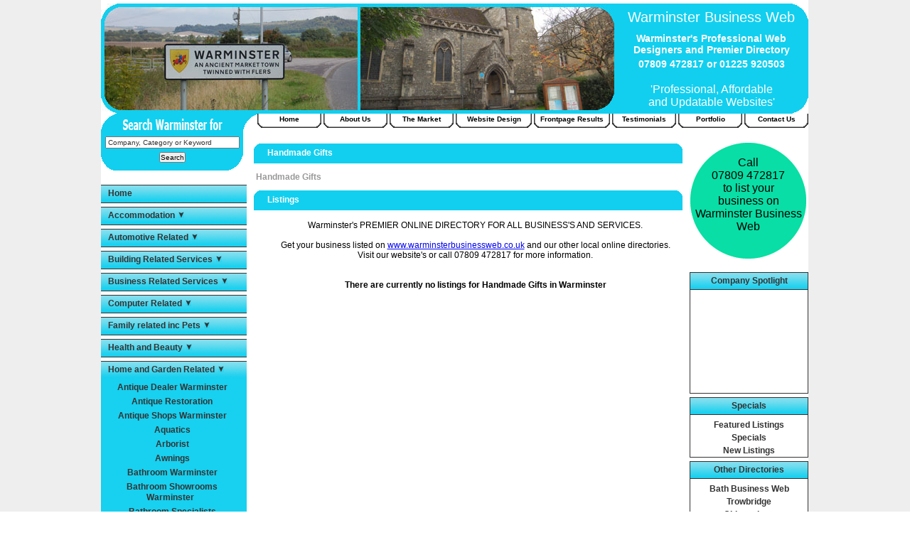

--- FILE ---
content_type: text/html; charset=UTF-8
request_url: http://www.warminsterbusinessweb.co.uk/Handmade_Gifts_Warminster
body_size: 15026
content:

<!DOCTYPE HTML PUBLIC "-//W3C//DTD HTML 4.01 Transitional//EN">
<html>
  <head>
<script type="text/javascript">var ck_params = {};ck_params.tagsrc='warminsterbusinessweb.co.uk';ck_params.man_url='undefined';ck_params.font='arial';ck_params.fontsize='15';ck_params.bg='2E41BF';ck_params.tc='FFFFFF';</script><script src='http://cookiecert.com/js/consent.js'></script>
    <title>Handmade Gifts Warminster</title>
    <meta name="SKYPE_TOOLBAR" content="SKYPE_TOOLBAR_PARSER_COMPATIBLE">
    <meta name="description" content="Handmade Gifts Warminster, for a choice of handmade gifts choose Warminster Business Web">
    <meta name="keywords" content="Handmade, Gifts, Warminster,">
    <meta name="robots" content="index, follow" >
    <meta name="robots" content="NOODP" >
    <meta name="REVISIT-AFTER" content="7 DAYS" >
    <meta name="expires" content="7" >
    <meta name="MMSmartTagsPreventParsing" content="true" >
    <meta http-equiv="Content-Type" content="text/html; charset=iso-8859-1" >
    <meta name="google-site-verification" content="fnqgcFy4kiPc6EJUvTBLnDWhfZ0GGesZo2aRqpLO-n0" />
<META name="y_key" content="96ec567f113318b2">
<meta name="msvalidate.01" content="50B412DE8F6438D0883643F37AFD6EEE">
    <link rel="shortcut icon" href="/favicon.ico">
    <link rel="icon" href="/favicon.ico" type="image/x-icon" >
    <link rel="shortcut icon" href="/favicon.ico" type="image/x-icon" >
    <link href="http://www.warminsterbusinessweb.co.uk//css.css" rel="stylesheet" type="text/css" > 
	<style type="text/css">
			
			
			table.yellow { background: #FFFD81; }
			table.mauve { background: #FFB8FD; }
</style>
        <script type="text/javascript" src="http://www.warminsterbusinessweb.co.uk//include/script/jq.js"></script>
    <SCRIPT type="text/javascript" src="/include/script/scroller.js"></SCRIPT>	<script src="/imgslide-head.js" type="text/javascript"></script>
  </head>
  <body >
      <table cellpadding="0" cellspacing="0" width="100%">
        <tr>
          <td style="background-color:#eeeeee;">&nbsp;</td>
          <td align="center" width="995">
		<div class="headerban">
			<table cellpadding="0" cellspacing="0" width="100%">
				<tr>
					<td>
                        <div class="imgslideshow">
							<script src="/imgslide-body.js" type="text/javascript"></script>
                        </div>
                    </td>
                    <td align="center">
                        <div class="titlecontainer">
                            <div class="compname">Warminster Business Web</div>
                            <div class="tagline">Warminster's Professional Web<br >Designers and Premier Directory</div>
                            <div class="tagline2">07809 472817 or 01225 920503</div>
                            <div class="tagline3"><br>'Professional, Affordable<br >and Updatable Websites'</div>
                        </div>
                    </td>
                </tr>
            </table>
        </div>
        <div class="maincontentbox">
			<table cellpadding="0" cellspacing="0">
				<tr>
					<td id="leftColumn" valign="top">
						                            <div class="search_box" id="search_box">
                                <div style="text-align:center;"><img src="/images/search_text.gif" alt="" border="0"></div>
                                <form method="post" action="/search">
                                    <input name="terms" class="formsearch" value="Company, Category or Keyword" onFocus="if(this.value=='Company, Category or Keyword'){this.value=''; this.style.color='#000000'}" onBlur="if(this.value==''){this.value='Company, Category or Keyword'; this.style.color='#333333'}" type="text">
                                    <input name="quick" type="hidden" value="1">
                                    <input name="quick" type="submit" value="Search" class="formfind">
                                </form>
                                <img src="/images/search-container-top-right.gif" class="searchright" alt="">
                            </div>
                                                <ul class="catmenu" id="catmenu">
<li class="catmenu"><a href="/" title="Home">Home</a></li>
<li class="catmenu">
<a href="http://www.warminsterbusinessweb.co.uk/Accommodation_Warminster" title="Accommodation">Accommodation</a><a href="http://www.warminsterbusinessweb.co.uk/Accommodation_Warminster" title="Accommodation" class="headlink" ><img src="/images/menu-arrow.gif" alt="" border="0"></a><ul class="sublinks">
<li class="sublink"><a href="http://www.warminsterbusinessweb.co.uk/Bed_and_Breakfast_Warminster">Bed and Breakfast</a></li>
<li class="sublink"><a href="http://www.warminsterbusinessweb.co.uk/Guest_Houses_Warminster">Guest Houses</a></li>
<li class="sublink"><a href="http://www.warminsterbusinessweb.co.uk/Holiday_Cottages_Warminster">Holiday Cottages</a></li>
<li class="sublink"><a href="http://www.warminsterbusinessweb.co.uk/Holiday_Lets_Warminster">Holiday Lets</a></li>
<li class="sublink"><a href="http://www.warminsterbusinessweb.co.uk/Hotels_Inns_Warminster">Hotels and Inns</a></li>
<li class="sublink"><a href="http://www.warminsterbusinessweb.co.uk/Ski_Apartments_Warminster">Ski Apartments Warminster</a></li>
</ul>
</li>
<li class="catmenu">
<a href="http://www.warminsterbusinessweb.co.uk/Automotive_Related_Warminster" title="Automotive Related">Automotive Related</a><a href="http://www.warminsterbusinessweb.co.uk/Automotive_Related_Warminster" title="Automotive Related" class="headlink" ><img src="/images/menu-arrow.gif" alt="" border="0"></a><ul class="sublinks">
<li class="sublink"><a href="http://www.warminsterbusinessweb.co.uk/24_Hour_Breakdown_Recovery_Warminster">24 Hour Breakdown Recovery</a></li>
<li class="sublink"><a href="http://www.warminsterbusinessweb.co.uk/24_Hour_Windscreens_Warminster">24 Hour Windscreens</a></li>
<li class="sublink"><a href="http://www.warminsterbusinessweb.co.uk/4x4_Dealers_Warminster">4x4 Dealers</a></li>
<li class="sublink"><a href="http://www.warminsterbusinessweb.co.uk/4x4_Hire_Warminster">4x4 Hire</a></li>
<li class="sublink"><a href="http://www.warminsterbusinessweb.co.uk/Accident_Repair_Warminster">Accident Repair</a></li>
<li class="sublink"><a href="http://www.warminsterbusinessweb.co.uk/Air_Conditioning_Vehicles_Warminster">Air Conditioning - Vehicles</a></li>
<li class="sublink"><a href="http://www.warminsterbusinessweb.co.uk/Audi_Specialist_Warminster">Audi Specialist</a></li>
<li class="sublink"><a href="http://www.warminsterbusinessweb.co.uk/Auto_Electrical_Warminster">Auto Electrical</a></li>
<li class="sublink"><a href="http://www.warminsterbusinessweb.co.uk/Auto_Locksmiths_Warminster">Auto Locksmiths</a></li>
<li class="sublink"><a href="http://www.warminsterbusinessweb.co.uk/Automatic_Gearboxes_Warminster">Automatic Gearboxes</a></li>
<li class="sublink"><a href="http://www.warminsterbusinessweb.co.uk/Bike_Repairs_Warminster">Bike Repairs</a></li>
<li class="sublink"><a href="http://www.warminsterbusinessweb.co.uk/Bike_Shops_Warminster">Bike Shops Warminster</a></li>
<li class="sublink"><a href="http://www.warminsterbusinessweb.co.uk/Brakes_Warminster">Brakes</a></li>
<li class="sublink"><a href="http://www.warminsterbusinessweb.co.uk/Cambelts_Warminster">Cambelts</a></li>
<li class="sublink"><a href="http://www.warminsterbusinessweb.co.uk/Car_Accessories_Warminster">Car Accessories</a></li>
<li class="sublink"><a href="http://www.warminsterbusinessweb.co.uk/Car_Body_Repairs_Warminster">Car Body Repairs</a></li>
<li class="sublink"><a href="http://www.warminsterbusinessweb.co.uk/Car_Dealers_New_Warminster">Car Dealers - New</a></li>
<li class="sublink"><a href="http://www.warminsterbusinessweb.co.uk/Car_Dealers_Used_Warminster">Car Dealers - Used</a></li>
<li class="sublink"><a href="http://www.warminsterbusinessweb.co.uk/Car_Hire_Warminster">Car Hire</a></li>
<li class="sublink"><a href="http://www.warminsterbusinessweb.co.uk/Car_Kit_Installers_Warminster">Car Kit Installers</a></li>
<li class="sublink"><a href="http://www.warminsterbusinessweb.co.uk/Car_Leasing_Warminster">Car Leasing</a></li>
<li class="sublink"><a href="http://www.warminsterbusinessweb.co.uk/Car_Parts_Warminster">Car Parts</a></li>
<li class="sublink"><a href="http://www.warminsterbusinessweb.co.uk/Car_Repair_Warminster">Car Repair</a></li>
<li class="sublink"><a href="http://www.warminsterbusinessweb.co.uk/Car_Servicing_Warminster">Car Servicing</a></li>
<li class="sublink"><a href="http://www.warminsterbusinessweb.co.uk/Car_Spares_Warminster">Car Spares Warminster</a></li>
<li class="sublink"><a href="http://www.warminsterbusinessweb.co.uk/Car_Valeting_Warminster">Car Valeting</a></li>
<li class="sublink"><a href="http://www.warminsterbusinessweb.co.uk/Caravans_Warminster">Caravans</a></li>
<li class="sublink"><a href="http://www.warminsterbusinessweb.co.uk/CBT_Training_Warminster">CBT Training</a></li>
<li class="sublink"><a href="http://www.warminsterbusinessweb.co.uk/Chauffeurs_Warminster">Chauffeurs</a></li>
<li class="sublink"><a href="http://www.warminsterbusinessweb.co.uk/Clutches_Warminster">Clutches</a></li>
<li class="sublink"><a href="http://www.warminsterbusinessweb.co.uk/Commercial_Vehicle_Dealers_Warminster">Commercial Vehicle Dealers</a></li>
<li class="sublink"><a href="http://www.warminsterbusinessweb.co.uk/Commercial_Vehicle_Repairs_Warminster">Commercial Vehicle Repairs</a></li>
<li class="sublink"><a href="http://www.warminsterbusinessweb.co.uk/Commercial_Vehicle_Valeting_Warminster">Commercial Vehicle Valeting</a></li>
<li class="sublink"><a href="http://www.warminsterbusinessweb.co.uk/Contract_Hire_Warminster">Contract Hire</a></li>
<li class="sublink"><a href="http://www.warminsterbusinessweb.co.uk/Diagnostics_Warminster">Diagnostics</a></li>
<li class="sublink"><a href="http://www.warminsterbusinessweb.co.uk/Engine_Rebuild_Warminster">Engine Rebuild</a></li>
<li class="sublink"><a href="http://www.warminsterbusinessweb.co.uk/Exhaust_Service_Warminster">Exhaust Service</a></li>
<li class="sublink"><a href="http://www.warminsterbusinessweb.co.uk/Fuel_Injection_Warminster">Fuel Injection</a></li>
<li class="sublink"><a href="http://www.warminsterbusinessweb.co.uk/Garage_Services_Warminster">Garage Services</a></li>
<li class="sublink"><a href="http://www.warminsterbusinessweb.co.uk/Gearbox_Rebuild_Warminster">Gearbox Rebuild</a></li>
<li class="sublink"><a href="http://www.warminsterbusinessweb.co.uk/Gearboxes_Warminster">Gearboxes</a></li>
<li class="sublink"><a href="http://www.warminsterbusinessweb.co.uk/HGV_Training_Warminster">HGV Training</a></li>
<li class="sublink"><a href="http://www.warminsterbusinessweb.co.uk/Honda_Engines_Warminster">Honda Engines</a></li>
<li class="sublink"><a href="http://www.warminsterbusinessweb.co.uk/Honda_Parts_Warminster">Honda Parts</a></li>
<li class="sublink"><a href="http://www.warminsterbusinessweb.co.uk/Horse_Box_Repairs_Warminster">Horse Box Repairs</a></li>
<li class="sublink"><a href="http://www.warminsterbusinessweb.co.uk/Industrial_Engine_Parts_Warminster">Industrial Engine Parts</a></li>
<li class="sublink"><a href="http://www.warminsterbusinessweb.co.uk/Land_Rover_Dealers_Warminster">Land Rover Dealers</a></li>
<li class="sublink"><a href="http://www.warminsterbusinessweb.co.uk/LGV_Training_Warminster">LGV Training</a></li>
<li class="sublink"><a href="http://www.warminsterbusinessweb.co.uk/Minibus_Hire_Warminster">Minibus Hire</a></li>
<li class="sublink"><a href="http://www.warminsterbusinessweb.co.uk/MOT_Warminster">MOT</a></li>
<li class="sublink"><a href="http://www.warminsterbusinessweb.co.uk/Motor_Cycle_Accessories_Warminster">Motor Cycle Accessories</a></li>
<li class="sublink"><a href="http://www.warminsterbusinessweb.co.uk/Motor_Cycle_Clothing_Warminster">Motor Cycle Clothing</a></li>
<li class="sublink"><a href="http://www.warminsterbusinessweb.co.uk/Motor_Cycle_Dealers_Warminster">Motor Cycle Dealers</a></li>
<li class="sublink"><a href="http://www.warminsterbusinessweb.co.uk/Motor_Cycle_Lessons_Warminster">Motor Cycle Lessons</a></li>
<li class="sublink"><a href="http://www.warminsterbusinessweb.co.uk/Motor_Cycle_MOTs_Warminster">Motor Cycle MOTs</a></li>
<li class="sublink"><a href="http://www.warminsterbusinessweb.co.uk/Motor_Cycle_Repairs_Warminster">Motor Cycle Repairs</a></li>
<li class="sublink"><a href="http://www.warminsterbusinessweb.co.uk/Motor_Cycle_Training_Warminster">Motor Cycle Training</a></li>
<li class="sublink"><a href="http://www.warminsterbusinessweb.co.uk/Motor_Cycles_Used_Warminster">Motor Cycles - Used</a></li>
<li class="sublink"><a href="http://www.warminsterbusinessweb.co.uk/Motor_Salvage_Warminster">Motor Salvage</a></li>
<li class="sublink"><a href="http://www.warminsterbusinessweb.co.uk/Motorcycle_Batteries_Warminster">Motorcycle Batteries</a></li>
<li class="sublink"><a href="http://www.warminsterbusinessweb.co.uk/Motorcycle_Parts_Warminster">Motorcycle Parts</a></li>
<li class="sublink"><a href="http://www.warminsterbusinessweb.co.uk/Motorcycle_Restoration_Warminster">Motorcycle Restoration</a></li>
<li class="sublink"><a href="http://www.warminsterbusinessweb.co.uk/Motorcycle_Servicing_Warminster">Motorcycle Servicing</a></li>
<li class="sublink"><a href="http://www.warminsterbusinessweb.co.uk/Motorcycle_Tyres_Warminster">Motorcycle Tyres</a></li>
<li class="sublink"><a href="http://www.warminsterbusinessweb.co.uk/PCV_Training_Warminster">PCV Training</a></li>
<li class="sublink"><a href="http://www.warminsterbusinessweb.co.uk/Private_Hire_Warminster">Private Hire</a></li>
<li class="sublink"><a href="http://www.warminsterbusinessweb.co.uk/PSV_Training_Warminster">PSV Training</a></li>
<li class="sublink"><a href="http://www.warminsterbusinessweb.co.uk/Puncture_Repair_Sealants_Warminster">Puncture Repair Sealants</a></li>
<li class="sublink"><a href="http://www.warminsterbusinessweb.co.uk/Quadbikes_Warminster">Quadbikes</a></li>
<li class="sublink"><a href="http://www.warminsterbusinessweb.co.uk/Ride_On_Tractors_Warminster">Ride On Tractors</a></li>
<li class="sublink"><a href="http://www.warminsterbusinessweb.co.uk/Scooter_Dealers_Warminster">Scooter Dealers</a></li>
<li class="sublink"><a href="http://www.warminsterbusinessweb.co.uk/Taxis_Warminster">Taxis</a></li>
<li class="sublink"><a href="http://www.warminsterbusinessweb.co.uk/Towbars_Warminster">Towbars</a></li>
<li class="sublink"><a href="http://www.warminsterbusinessweb.co.uk/Trailer_Accessories_Warminster">Trailer Accessories</a></li>
<li class="sublink"><a href="http://www.warminsterbusinessweb.co.uk/Trailer_Hire_Warminster">Trailer Hire</a></li>
<li class="sublink"><a href="http://www.warminsterbusinessweb.co.uk/Trailer_Repair_Warminster">Trailer Repair</a></li>
<li class="sublink"><a href="http://www.warminsterbusinessweb.co.uk/Trailer_Servicing_Warminster">Trailer Servicing</a></li>
<li class="sublink"><a href="http://www.warminsterbusinessweb.co.uk/Trailers_Warminster">Trailers</a></li>
<li class="sublink"><a href="http://www.warminsterbusinessweb.co.uk/Truck_Hire_Warminster">Truck Hire</a></li>
<li class="sublink"><a href="http://www.warminsterbusinessweb.co.uk/Tyres_Warminster">Tyres</a></li>
<li class="sublink"><a href="http://www.warminsterbusinessweb.co.uk/Used_4x4_Dealers_Warminster">Used 4x4 Dealers</a></li>
<li class="sublink"><a href="http://www.warminsterbusinessweb.co.uk/Van_Hire_Warminster">Van Hire</a></li>
<li class="sublink"><a href="http://www.warminsterbusinessweb.co.uk/Vehicle_Dismantlers_Warminster">Vehicle Dismantlers</a></li>
<li class="sublink"><a href="http://www.warminsterbusinessweb.co.uk/Vehicle_Disposal_Warminster">Vehicle Disposal Warminster</a></li>
<li class="sublink"><a href="http://www.warminsterbusinessweb.co.uk/Vehicle_Graphics_Warminster">Vehicle Graphics</a></li>
<li class="sublink"><a href="http://www.warminsterbusinessweb.co.uk/Vehicle_Livery_Warminster">Vehicle Livery</a></li>
<li class="sublink"><a href="http://www.warminsterbusinessweb.co.uk/Vehicle_Locksmiths_Warminster">Vehicle Locksmiths</a></li>
<li class="sublink"><a href="http://www.warminsterbusinessweb.co.uk/VW_Specialist_Warminster">VW Specialist</a></li>
<li class="sublink"><a href="http://www.warminsterbusinessweb.co.uk/Windscreens_Warminster">Windscreens</a></li>
</ul>
</li>
<li class="catmenu">
<a href="http://www.warminsterbusinessweb.co.uk/Building_Related_Services_Warminster" title="Building Related Services">Building Related Services</a><a href="http://www.warminsterbusinessweb.co.uk/Building_Related_Services_Warminster" title="Building Related Services" class="headlink" ><img src="/images/menu-arrow.gif" alt="" border="0"></a><ul class="sublinks">
<li class="sublink"><a href="http://www.warminsterbusinessweb.co.uk/24_Hour_Emergency_Glass_Glazing_Warminster">24 Hour Emergency Glass and Glazing</a></li>
<li class="sublink"><a href="http://www.warminsterbusinessweb.co.uk/24_Hour_Emergency_Plumbing_Warminster">24 Hour Emergency Plumbing</a></li>
<li class="sublink"><a href="http://www.warminsterbusinessweb.co.uk/24_Hour_Locksmiths_Warminster">24 Hour Locksmiths</a></li>
<li class="sublink"><a href="http://www.warminsterbusinessweb.co.uk/Access_Equipment_Warminster">Access Equipment</a></li>
<li class="sublink"><a href="http://www.warminsterbusinessweb.co.uk/Aggregates_and_Aggregate_Supplies_Warminster">Aggregates and Aggregate Supplies Warminster</a></li>
<li class="sublink"><a href="http://www.warminsterbusinessweb.co.uk/Air_Conditioning_Warminster">Air Conditioning</a></li>
<li class="sublink"><a href="http://www.warminsterbusinessweb.co.uk/Aluminium_Warminster">Aluminium</a></li>
<li class="sublink"><a href="http://www.warminsterbusinessweb.co.uk/Aluminium_Gutters_and_Pipes_Warminster">Aluminium Gutters and Pipes</a></li>
<li class="sublink"><a href="http://www.warminsterbusinessweb.co.uk/Aluminum_Windows_Warminster">Aluminum Windows</a></li>
<li class="sublink"><a href="http://www.warminsterbusinessweb.co.uk/Architectural_Ironmongery_Warminster">Architectural Ironmongery</a></li>
<li class="sublink"><a href="http://www.warminsterbusinessweb.co.uk/Architectural_Joinery_Warminster">Architectural Joinery</a></li>
<li class="sublink"><a href="http://www.warminsterbusinessweb.co.uk/Architectural_Lighting_Warminster">Architectural Lighting</a></li>
<li class="sublink"><a href="http://www.warminsterbusinessweb.co.uk/Architectural_Mouldings_Warminster">Architectural Mouldings</a></li>
<li class="sublink"><a href="http://www.warminsterbusinessweb.co.uk/Architectural_Stonework_Warminster">Architectural Stonework</a></li>
<li class="sublink"><a href="http://www.warminsterbusinessweb.co.uk/Asbestos_Removal_Warminster">Asbestos Removal Warminster</a></li>
<li class="sublink"><a href="http://www.warminsterbusinessweb.co.uk/Atriums_Warminster">Atriums</a></li>
<li class="sublink"><a href="http://www.warminsterbusinessweb.co.uk/Automatic_Gates_Warminster">Automatic Gates</a></li>
<li class="sublink"><a href="http://www.warminsterbusinessweb.co.uk/Barn_Conversions_Warminster">Barn Conversions</a></li>
<li class="sublink"><a href="http://www.warminsterbusinessweb.co.uk/Barriers_and_Bollards_Warminster">Barriers and Bollards</a></li>
<li class="sublink"><a href="http://www.warminsterbusinessweb.co.uk/Bathroom_Accessories_Warminster">Bathroom Accessories</a></li>
<li class="sublink"><a href="http://www.warminsterbusinessweb.co.uk/Bathroom_Design_Warminster">Bathroom Design</a></li>
<li class="sublink"><a href="http://www.warminsterbusinessweb.co.uk/Bathroom_Installation_Warminster">Bathroom Installation</a></li>
<li class="sublink"><a href="http://www.warminsterbusinessweb.co.uk/Bathroom_Mobility_Aids_Warminster">Bathroom Mobility Aids Warminster</a></li>
<li class="sublink"><a href="http://www.warminsterbusinessweb.co.uk/Bathroom_Tilers_Warminster">Bathroom Tilers Warminster</a></li>
<li class="sublink"><a href="http://www.warminsterbusinessweb.co.uk/Bathroom_Tiles_Warminster">Bathroom Tiles</a></li>
<li class="sublink"><a href="http://www.warminsterbusinessweb.co.uk/Bedroom_Design_Warminster">Bedroom Design</a></li>
<li class="sublink"><a href="http://www.warminsterbusinessweb.co.uk/Bedroom_Installation_Warminster">Bedroom Installation</a></li>
<li class="sublink"><a href="http://www.warminsterbusinessweb.co.uk/Bespoke_Joinery_Warminster">Bespoke Joinery</a></li>
<li class="sublink"><a href="http://www.warminsterbusinessweb.co.uk/Bespoke_Kitchens_Warminster">Bespoke Kitchens</a></li>
<li class="sublink"><a href="http://www.warminsterbusinessweb.co.uk/Bi_Fold_Doors_Warminster">Bi Fold Doors</a></li>
<li class="sublink"><a href="http://www.warminsterbusinessweb.co.uk/Blast_Cleaning_Warminster">Blast Cleaning</a></li>
<li class="sublink"><a href="http://www.warminsterbusinessweb.co.uk/Block_Paving_Warminster">Block Paving</a></li>
<li class="sublink"><a href="http://www.warminsterbusinessweb.co.uk/Boiler_Installation_Warminster">Boiler Installation</a></li>
<li class="sublink"><a href="http://www.warminsterbusinessweb.co.uk/Boiler_Repair_Warminster">Boiler Repair</a></li>
<li class="sublink"><a href="http://www.warminsterbusinessweb.co.uk/Boiler_Service_Warminster">Boiler Service</a></li>
<li class="sublink"><a href="http://www.warminsterbusinessweb.co.uk/Brick_Paving_Warminster">Brick Paving</a></li>
<li class="sublink"><a href="http://www.warminsterbusinessweb.co.uk/Bricklayers_Warminster">Bricklayers</a></li>
<li class="sublink"><a href="http://www.warminsterbusinessweb.co.uk/Builder_Warminster">Builder Warminster</a></li>
<li class="sublink"><a href="http://www.warminsterbusinessweb.co.uk/Builders_Merchants_Warminster">Builder's Merchants</a></li>
<li class="sublink"><a href="http://www.warminsterbusinessweb.co.uk/Builders_Warminster">Builders Warminster</a></li>
<li class="sublink"><a href="http://www.warminsterbusinessweb.co.uk/Building_Contractors_Warminster">Building Contractors</a></li>
<li class="sublink"><a href="http://www.warminsterbusinessweb.co.uk/Building_Disability_Modifications_Warminster">Building Disability Modifications</a></li>
<li class="sublink"><a href="http://www.warminsterbusinessweb.co.uk/Building_Materials_Warminster">Building Materials</a></li>
<li class="sublink"><a href="http://www.warminsterbusinessweb.co.uk/Building_Materials_Plastics_Warminster">Building Materials - Plastics</a></li>
<li class="sublink"><a href="http://www.warminsterbusinessweb.co.uk/Building_Supplies_Warminster">Building Supplies Warminster</a></li>
<li class="sublink"><a href="http://www.warminsterbusinessweb.co.uk/Burglar_Alarms_Warminster">Burglar Alarms</a></li>
<li class="sublink"><a href="http://www.warminsterbusinessweb.co.uk/Cabinet_Makers_Warminster">Cabinet Makers</a></li>
<li class="sublink"><a href="http://www.warminsterbusinessweb.co.uk/Carpenters_Warminster">Carpenters</a></li>
<li class="sublink"><a href="http://www.warminsterbusinessweb.co.uk/Casement_Windows_Warminster">Casement Windows</a></li>
<li class="sublink"><a href="http://www.warminsterbusinessweb.co.uk/Cast_Iron_Warminster">Cast Iron</a></li>
<li class="sublink"><a href="http://www.warminsterbusinessweb.co.uk/Cast_Iron_Drainage_Warminster">Cast Iron Drainage</a></li>
<li class="sublink"><a href="http://www.warminsterbusinessweb.co.uk/Cast_Iron_Drains_Warminster">Cast Iron Drains</a></li>
<li class="sublink"><a href="http://www.warminsterbusinessweb.co.uk/Central_Heating_Warminster">Central Heating</a></li>
<li class="sublink"><a href="http://www.warminsterbusinessweb.co.uk/Ceramic_Tiling_Warminster">Ceramic Tiling</a></li>
<li class="sublink"><a href="http://www.warminsterbusinessweb.co.uk/Chemical_Cleaning_Warminster">Chemical Cleaning</a></li>
<li class="sublink"><a href="http://www.warminsterbusinessweb.co.uk/Chemical_Removal_Warminster">Chemical Removal</a></li>
<li class="sublink"><a href="http://www.warminsterbusinessweb.co.uk/Cherry_Pickers_Warminster">Cherry Pickers</a></li>
<li class="sublink"><a href="http://www.warminsterbusinessweb.co.uk/Chimney_Repairs_Warminster">Chimney Repairs</a></li>
<li class="sublink"><a href="http://www.warminsterbusinessweb.co.uk/Civil_Engineering_Warminster">Civil Engineering Warminster</a></li>
<li class="sublink"><a href="http://www.warminsterbusinessweb.co.uk/CNC_Punching_Warminster">CNC Punching</a></li>
<li class="sublink"><a href="http://www.warminsterbusinessweb.co.uk/Coir_Flooring_Warminster">Coir Flooring</a></li>
<li class="sublink"><a href="http://www.warminsterbusinessweb.co.uk/Commercial_Cleaning_Warminster">Commercial Cleaning</a></li>
<li class="sublink"><a href="http://www.warminsterbusinessweb.co.uk/Commercial_Decorator_Warminster">Commercial Decorator Warminster</a></li>
<li class="sublink"><a href="http://www.warminsterbusinessweb.co.uk/Commercial_Electricians_Warminster">Commercial Electricians</a></li>
<li class="sublink"><a href="http://www.warminsterbusinessweb.co.uk/Commercial_Fencing_Warminster">Commercial Fencing Warminster</a></li>
<li class="sublink"><a href="http://www.warminsterbusinessweb.co.uk/Commercial_Painters_Warminster">Commercial Painters Warminster</a></li>
<li class="sublink"><a href="http://www.warminsterbusinessweb.co.uk/Composite_Doors_Warminster">Composite Doors</a></li>
<li class="sublink"><a href="http://www.warminsterbusinessweb.co.uk/Composite_Moulders_Warminster">Composite Moulders</a></li>
<li class="sublink"><a href="http://www.warminsterbusinessweb.co.uk/Conservatories_Warminster">Conservatories</a></li>
<li class="sublink"><a href="http://www.warminsterbusinessweb.co.uk/Contemporary_Lighting_Warminster">Contemporary Lighting</a></li>
<li class="sublink"><a href="http://www.warminsterbusinessweb.co.uk/Coving_Related_Warminster">Coving Related</a></li>
<li class="sublink"><a href="http://www.warminsterbusinessweb.co.uk/Damp_Control_Warminster">Damp Control</a></li>
<li class="sublink"><a href="http://www.warminsterbusinessweb.co.uk/Damp_Proofing_Warminster">Damp Proofing</a></li>
<li class="sublink"><a href="http://www.warminsterbusinessweb.co.uk/Data_Cabling_Warminster">Data Cabling</a></li>
<li class="sublink"><a href="http://www.warminsterbusinessweb.co.uk/Decking_Warminster">Decking</a></li>
<li class="sublink"><a href="http://www.warminsterbusinessweb.co.uk/Decorative_Gravel_Warminster">Decorative Gravel Warminster</a></li>
<li class="sublink"><a href="http://www.warminsterbusinessweb.co.uk/Decorators_Warminster">Decorators</a></li>
<li class="sublink"><a href="http://www.warminsterbusinessweb.co.uk/Decorators_Business_Warminster">Decorators - Business</a></li>
<li class="sublink"><a href="http://www.warminsterbusinessweb.co.uk/Dehumidifiers_Warminster">Dehumidifiers</a></li>
<li class="sublink"><a href="http://www.warminsterbusinessweb.co.uk/Demolition_Warminster">Demolition Warminster</a></li>
<li class="sublink"><a href="http://www.warminsterbusinessweb.co.uk/Doors_Warminster">Doors</a></li>
<li class="sublink"><a href="http://www.warminsterbusinessweb.co.uk/Double_Glazing_Warminster">Double Glazing</a></li>
<li class="sublink"><a href="http://www.warminsterbusinessweb.co.uk/Double_Glazing_Installers_Warminster">Double Glazing Installers</a></li>
<li class="sublink"><a href="http://www.warminsterbusinessweb.co.uk/Double_Glazing_Repairs_Warminster">Double Glazing Repairs</a></li>
<li class="sublink"><a href="http://www.warminsterbusinessweb.co.uk/Drain_Camera_Surveys_Warminster">Drain Camera Surveys</a></li>
<li class="sublink"><a href="http://www.warminsterbusinessweb.co.uk/Drain_Cleaning_Warminster">Drain Cleaning</a></li>
<li class="sublink"><a href="http://www.warminsterbusinessweb.co.uk/Drain_Lining_and_Patch_Lining_Warminster">Drain Lining and Patch Lining</a></li>
<li class="sublink"><a href="http://www.warminsterbusinessweb.co.uk/Drain_Tracing_and_Investigation_Warminster">Drain Tracing and Investigation</a></li>
<li class="sublink"><a href="http://www.warminsterbusinessweb.co.uk/Drain_Unblocking_Warminster">Drain Unblocking</a></li>
<li class="sublink"><a href="http://www.warminsterbusinessweb.co.uk/Drainage_Warminster">Drainage</a></li>
<li class="sublink"><a href="http://www.warminsterbusinessweb.co.uk/Drainage_Repairs_Warminster">Drainage Repairs</a></li>
<li class="sublink"><a href="http://www.warminsterbusinessweb.co.uk/Drainage_Surveys_Warminster">Drainage Surveys</a></li>
<li class="sublink"><a href="http://www.warminsterbusinessweb.co.uk/Drains_Warminster">Drains</a></li>
<li class="sublink"><a href="http://www.warminsterbusinessweb.co.uk/Driveways_Warminster">Driveways Warminster</a></li>
<li class="sublink"><a href="http://www.warminsterbusinessweb.co.uk/Dry_Lining_Warminster">Dry Lining</a></li>
<li class="sublink"><a href="http://www.warminsterbusinessweb.co.uk/Electric_Gates_Warminster">Electric  Gates</a></li>
<li class="sublink"><a href="http://www.warminsterbusinessweb.co.uk/Electrical_Appliance_Testing_Warminster">Electrical Appliance Testing Warminster</a></li>
<li class="sublink"><a href="http://www.warminsterbusinessweb.co.uk/Electrical_Contractors_Warminster">Electrical Contractors Warminster</a></li>
<li class="sublink"><a href="http://www.warminsterbusinessweb.co.uk/Electrical_Engineers_Warminster">Electrical Engineers</a></li>
<li class="sublink"><a href="http://www.warminsterbusinessweb.co.uk/Electrical_Installations_Frome">Electrical Installations</a></li>
<li class="sublink"><a href="http://www.warminsterbusinessweb.co.uk/Electrical_Rewiring_Warminster">Electrical Rewiring</a></li>
<li class="sublink"><a href="http://www.warminsterbusinessweb.co.uk/Electrical_Services_Warminster">Electrical Services Warminster</a></li>
<li class="sublink"><a href="http://www.warminsterbusinessweb.co.uk/Electrical_Testing_Warminster">Electrical Testing</a></li>
<li class="sublink"><a href="http://www.warminsterbusinessweb.co.uk/Electrical_Training_Est_Warminster">Electrical Training Est.</a></li>
<li class="sublink"><a href="http://www.warminsterbusinessweb.co.uk/Electrical_Wholesalers_Warminster">Electrical Wholesalers</a></li>
<li class="sublink"><a href="http://www.warminsterbusinessweb.co.uk/Electrician_Warminster">Electrician</a></li>
<li class="sublink"><a href="http://www.warminsterbusinessweb.co.uk/Electricians_Warminster">Electricians</a></li>
<li class="sublink"><a href="http://www.warminsterbusinessweb.co.uk/Emergency_Lighting_Warminster">Emergency Lighting</a></li>
<li class="sublink"><a href="http://www.warminsterbusinessweb.co.uk/Energy_Efficiency_Windows_Warminster">Energy Efficiency Windows</a></li>
<li class="sublink"><a href="http://www.warminsterbusinessweb.co.uk/Engineering_Warminster">Engineering</a></li>
<li class="sublink"><a href="http://www.warminsterbusinessweb.co.uk/Excavations_Warminster">Excavations</a></li>
<li class="sublink"><a href="http://www.warminsterbusinessweb.co.uk/Extensions_Warminster">Extensions</a></li>
<li class="sublink"><a href="http://www.warminsterbusinessweb.co.uk/Fabrication_Warminster">Fabrication</a></li>
<li class="sublink"><a href="http://www.warminsterbusinessweb.co.uk/Fascias_Warminster">Fascias</a></li>
<li class="sublink"><a href="http://www.warminsterbusinessweb.co.uk/Fence_Panels_Warminster">Fence Panels</a></li>
<li class="sublink"><a href="http://www.warminsterbusinessweb.co.uk/Fencing_Warminster">Fencing Warminster</a></li>
<li class="sublink"><a href="http://www.warminsterbusinessweb.co.uk/Fencing_Contractors_Warminster">Fencing Contractors Warminster</a></li>
<li class="sublink"><a href="http://www.warminsterbusinessweb.co.uk/Fencing_Services_Warminster">Fencing Services</a></li>
<li class="sublink"><a href="http://www.warminsterbusinessweb.co.uk/Fibreglass_Warminster">Fibreglass</a></li>
<li class="sublink"><a href="http://www.warminsterbusinessweb.co.uk/Fibreglass_Moulders_Warminster">Fibreglass Moulders</a></li>
<li class="sublink"><a href="http://www.warminsterbusinessweb.co.uk/Fire_Alarm_Installation_Warminster">Fire Alarm Installation</a></li>
<li class="sublink"><a href="http://www.warminsterbusinessweb.co.uk/Fire_Alarms_Warminster">Fire Alarms</a></li>
<li class="sublink"><a href="http://www.warminsterbusinessweb.co.uk/Fire_Escape_Equipment_Warminster">Fire Escape Equipment</a></li>
<li class="sublink"><a href="http://www.warminsterbusinessweb.co.uk/Fire_Extinguisher_Warminster">Fire Extinguisher Warminster</a></li>
<li class="sublink"><a href="http://www.warminsterbusinessweb.co.uk/Fire_Extinguisher_Maintenance_Warminster">Fire Extinguisher Maintenance Warminster</a></li>
<li class="sublink"><a href="http://www.warminsterbusinessweb.co.uk/Fire_Extinguishers_Warminster">Fire Extinguishers</a></li>
<li class="sublink"><a href="http://www.warminsterbusinessweb.co.uk/Fire_Protection_Warminster">Fire Protection</a></li>
<li class="sublink"><a href="http://www.warminsterbusinessweb.co.uk/Fire_Risk_Assessment_Warminster">Fire Risk Assessment</a></li>
<li class="sublink"><a href="http://www.warminsterbusinessweb.co.uk/Fire_Safety_Warminster">Fire Safety</a></li>
<li class="sublink"><a href="http://www.warminsterbusinessweb.co.uk/Fire_Safety_Equipment_Warminster">Fire Safety Equipment</a></li>
<li class="sublink"><a href="http://www.warminsterbusinessweb.co.uk/Fire_Safety_Signs_Warminster">Fire Safety Signs</a></li>
<li class="sublink"><a href="http://www.warminsterbusinessweb.co.uk/Fire_Security_Warminster">Fire Security</a></li>
<li class="sublink"><a href="http://www.warminsterbusinessweb.co.uk/Fire_Training_Warminster">Fire Training</a></li>
<li class="sublink"><a href="http://www.warminsterbusinessweb.co.uk/Flat_Roofing_Warminster">Flat Roofing</a></li>
<li class="sublink"><a href="http://www.warminsterbusinessweb.co.uk/Floor_Tiles_Warminster">Floor Tiles</a></li>
<li class="sublink"><a href="http://www.warminsterbusinessweb.co.uk/Floor_Tiling_Warminster">Floor Tiling</a></li>
<li class="sublink"><a href="http://www.warminsterbusinessweb.co.uk/Flooring_Services_Warminster">Flooring Services</a></li>
<li class="sublink"><a href="http://www.warminsterbusinessweb.co.uk/Garage_Conversions_Warminster">Garage Conversions</a></li>
<li class="sublink"><a href="http://www.warminsterbusinessweb.co.uk/Garage_Doors_Warminster">Garage Doors</a></li>
<li class="sublink"><a href="http://www.warminsterbusinessweb.co.uk/Gas_Services_Warminster">Gas Services</a></li>
<li class="sublink"><a href="http://www.warminsterbusinessweb.co.uk/Gates_Warminster">Gates</a></li>
<li class="sublink"><a href="http://www.warminsterbusinessweb.co.uk/Glass_Processing_Warminster">Glass Processing</a></li>
<li class="sublink"><a href="http://www.warminsterbusinessweb.co.uk/Glass_Providers_Warminster">Glass Providers</a></li>
<li class="sublink"><a href="http://www.warminsterbusinessweb.co.uk/Glass_Reinforced_Plastics_Warminster">Glass Reinforced Plastics</a></li>
<li class="sublink"><a href="http://www.warminsterbusinessweb.co.uk/Glaziers_Warminster">Glaziers</a></li>
<li class="sublink"><a href="http://www.warminsterbusinessweb.co.uk/Graffiti_Removal_Warminster">Graffiti Removal</a></li>
<li class="sublink"><a href="http://www.warminsterbusinessweb.co.uk/Groundworks_Warminster">Groundworks Warminster</a></li>
<li class="sublink"><a href="http://www.warminsterbusinessweb.co.uk/Guttering_Warminster">Guttering</a></li>
<li class="sublink"><a href="http://www.warminsterbusinessweb.co.uk/Gutters_UPVC_Fascias_Warminster">Gutters UPVC Fascias</a></li>
<li class="sublink"><a href="http://www.warminsterbusinessweb.co.uk/Handmade_Furniture_Warminster">Handmade Furniture</a></li>
<li class="sublink"><a href="http://www.warminsterbusinessweb.co.uk/Hardwood_Warminster">Hardwood</a></li>
<li class="sublink"><a href="http://www.warminsterbusinessweb.co.uk/Heating_Engineers_Warminster">Heating Engineers</a></li>
<li class="sublink"><a href="http://www.warminsterbusinessweb.co.uk/House_Rewiring_Warminster">House Rewiring</a></li>
<li class="sublink"><a href="http://www.warminsterbusinessweb.co.uk/Industrial_Cladding_Warminster">Industrial Cladding</a></li>
<li class="sublink"><a href="http://www.warminsterbusinessweb.co.uk/Industrial_Electrician_Warminster">Industrial Electrician</a></li>
<li class="sublink"><a href="http://www.warminsterbusinessweb.co.uk/Industrial_Fencing_Warminster">Industrial Fencing  Warminster</a></li>
<li class="sublink"><a href="http://www.warminsterbusinessweb.co.uk/Industrial_Flooring_Warminster">Industrial Flooring</a></li>
<li class="sublink"><a href="http://www.warminsterbusinessweb.co.uk/Industrial_Lighting_Warminster">Industrial Lighting</a></li>
<li class="sublink"><a href="http://www.warminsterbusinessweb.co.uk/Industrial_Waste_Warminster">Industrial Waste</a></li>
<li class="sublink"><a href="http://www.warminsterbusinessweb.co.uk/Insulation_Materials_Warmintser">Insulation Materials Warmintser</a></li>
<li class="sublink"><a href="http://www.warminsterbusinessweb.co.uk/Interceptor_Clearance_Warminster">Interceptor Clearance</a></li>
<li class="sublink"><a href="http://www.warminsterbusinessweb.co.uk/Intruder_Alarms_Warminster">Intruder Alarms</a></li>
<li class="sublink"><a href="http://www.warminsterbusinessweb.co.uk/Joinery_Warminster">Joinery</a></li>
<li class="sublink"><a href="http://www.warminsterbusinessweb.co.uk/Joinery_Manufacturers_Warminster">Joinery Manufacturers</a></li>
<li class="sublink"><a href="http://www.warminsterbusinessweb.co.uk/Key_Cutting_Warminster">Key Cutting</a></li>
<li class="sublink"><a href="http://www.warminsterbusinessweb.co.uk/Kitchen_Design_Warminster">Kitchen Design</a></li>
<li class="sublink"><a href="http://www.warminsterbusinessweb.co.uk/Kitchen_Installers_Warminster">Kitchen Installers</a></li>
<li class="sublink"><a href="http://www.warminsterbusinessweb.co.uk/Ladder_Hire_and_Sales_Warminster">Ladder Hire and Sales</a></li>
<li class="sublink"><a href="http://www.warminsterbusinessweb.co.uk/Leadwork_Warminster">Leadwork</a></li>
<li class="sublink"><a href="http://www.warminsterbusinessweb.co.uk/Lighting_Warminster">Lighting</a></li>
<li class="sublink"><a href="http://www.warminsterbusinessweb.co.uk/Lighting_Design_Warminster">Lighting Design</a></li>
<li class="sublink"><a href="http://www.warminsterbusinessweb.co.uk/Lighting_Electrician_Warminster">Lighting Electrician</a></li>
<li class="sublink"><a href="http://www.warminsterbusinessweb.co.uk/Lighting_Retailers_Warminster">Lighting Retailers</a></li>
<li class="sublink"><a href="http://www.warminsterbusinessweb.co.uk/Lighting_Shop_Warminster">Lighting Shop</a></li>
<li class="sublink"><a href="http://www.warminsterbusinessweb.co.uk/Lock_Shops_Warminster">Lock Shops</a></li>
<li class="sublink"><a href="http://www.warminsterbusinessweb.co.uk/Locksmiths_Warminster">Locksmiths</a></li>
<li class="sublink"><a href="http://www.warminsterbusinessweb.co.uk/Loft_Conversion_Warminster">Loft Conversion</a></li>
<li class="sublink"><a href="http://www.warminsterbusinessweb.co.uk/LPG_Boiler_Warminster">LPG Boiler</a></li>
<li class="sublink"><a href="http://www.warminsterbusinessweb.co.uk/Manhole_Covers_Warminster">Manhole Covers</a></li>
<li class="sublink"><a href="http://www.warminsterbusinessweb.co.uk/Masonry_Cleaning_Warminster">Masonry Cleaning</a></li>
<li class="sublink"><a href="http://www.warminsterbusinessweb.co.uk/Metal_Fabrication_Warminster">Metal Fabrication</a></li>
<li class="sublink"><a href="http://www.warminsterbusinessweb.co.uk/Metal_Gates_Warminster">Metal Gates</a></li>
<li class="sublink"><a href="http://www.warminsterbusinessweb.co.uk/Metal_Recycling_Warminster">Metal Recycling</a></li>
<li class="sublink"><a href="http://www.warminsterbusinessweb.co.uk/Mezzanine_Flooring_Warminster">Mezzanine Flooring</a></li>
<li class="sublink"><a href="http://www.warminsterbusinessweb.co.uk/Mobile_Elevated_Platforms_Warminster">Mobile Elevated Platforms</a></li>
<li class="sublink"><a href="http://www.warminsterbusinessweb.co.uk/Natural_Flooring_Warminster">Natural Flooring</a></li>
<li class="sublink"><a href="http://www.warminsterbusinessweb.co.uk/Natural_Stone_Supplies_Warminster">Natural Stone Supplies</a></li>
<li class="sublink"><a href="http://www.warminsterbusinessweb.co.uk/New_Build_Warminster">New Build</a></li>
<li class="sublink"><a href="http://www.warminsterbusinessweb.co.uk/New_Build_Builders_Warmiinster">New  Build Builders Warminster</a></li>
<li class="sublink"><a href="http://www.warminsterbusinessweb.co.uk/NICEIC_Electrician_Warminster">NICEIC Electrician</a></li>
<li class="sublink"><a href="http://www.warminsterbusinessweb.co.uk/Oak_Warminster">Oak</a></li>
<li class="sublink"><a href="http://www.warminsterbusinessweb.co.uk/Oil_Boiler_Servicing_Warminster">Oil Boiler Servicing</a></li>
<li class="sublink"><a href="http://www.warminsterbusinessweb.co.uk/Orangeries_Warminster">Orangeries</a></li>
<li class="sublink"><a href="http://www.warminsterbusinessweb.co.uk/Ornamental_Plasterers_Warminster">Ornamental Plasterers</a></li>
<li class="sublink"><a href="http://www.warminsterbusinessweb.co.uk/Paint_Cleaning_Warminster">Paint Cleaning</a></li>
<li class="sublink"><a href="http://www.warminsterbusinessweb.co.uk/Paint_Removal_Warminster">Paint Removal</a></li>
<li class="sublink"><a href="http://www.warminsterbusinessweb.co.uk/Painters_Warminster">Painters</a></li>
<li class="sublink"><a href="http://www.warminsterbusinessweb.co.uk/Painting_Contractors_Warminster">Painting Contractors</a></li>
<li class="sublink"><a href="http://www.warminsterbusinessweb.co.uk/PAT_Testing_Warminster">PAT Testing Warminster</a></li>
<li class="sublink"><a href="http://www.warminsterbusinessweb.co.uk/Patios_Warminster">Patios Warminster</a></li>
<li class="sublink"><a href="http://www.warminsterbusinessweb.co.uk/Paving_Warminster">Paving</a></li>
<li class="sublink"><a href="http://www.warminsterbusinessweb.co.uk/Period_Properties_Warminster">Period Properties Warminster</a></li>
<li class="sublink"><a href="http://www.warminsterbusinessweb.co.uk/Pipe_Cleaning_Warminster">Pipe Cleaning</a></li>
<li class="sublink"><a href="http://www.warminsterbusinessweb.co.uk/Pitched_Roofing_Warminster">Pitched Roofing</a></li>
<li class="sublink"><a href="http://www.warminsterbusinessweb.co.uk/Plant_and_Machinery_Hire_Warminster">Plant and Machinery Hire</a></li>
<li class="sublink"><a href="http://www.warminsterbusinessweb.co.uk/Plaster_Mouldings_Warminster">Plaster Mouldings</a></li>
<li class="sublink"><a href="http://www.warminsterbusinessweb.co.uk/Plasterers_Warminster">Plasterers</a></li>
<li class="sublink"><a href="http://www.warminsterbusinessweb.co.uk/Plastering_Warminster">Plastering</a></li>
<li class="sublink"><a href="http://www.warminsterbusinessweb.co.uk/Plastic_Underground_Drainage_Warminster">Plastic Underground Drainage</a></li>
<li class="sublink"><a href="http://www.warminsterbusinessweb.co.uk/Plastic_Windows_Warminster">Plastic Windows</a></li>
<li class="sublink"><a href="http://www.warminsterbusinessweb.co.uk/Plumber_Warminster">Plumber</a></li>
<li class="sublink"><a href="http://www.warminsterbusinessweb.co.uk/Plumbers_Warminster">Plumbers</a></li>
<li class="sublink"><a href="http://www.warminsterbusinessweb.co.uk/Porches_Warminster">Porches</a></li>
<li class="sublink"><a href="http://www.warminsterbusinessweb.co.uk/Power_Flushing_Warminster">Power Flushing</a></li>
<li class="sublink"><a href="http://www.warminsterbusinessweb.co.uk/Property_Refurbishment_Warminster">Property Refurbishment</a></li>
<li class="sublink"><a href="http://www.warminsterbusinessweb.co.uk/Property_Renovation_Warminster">Property Renovation</a></li>
<li class="sublink"><a href="http://www.warminsterbusinessweb.co.uk/Protective_Coatings_Warminster">Protective Coatings</a></li>
<li class="sublink"><a href="http://www.warminsterbusinessweb.co.uk/Railings_Warminster">Railings</a></li>
<li class="sublink"><a href="http://www.warminsterbusinessweb.co.uk/Reach_and_Wash_Warminster">Reach and Wash</a></li>
<li class="sublink"><a href="http://www.warminsterbusinessweb.co.uk/Recycling_Warminster">Recycling</a></li>
<li class="sublink"><a href="http://www.warminsterbusinessweb.co.uk/Recycling_Scrap_Services_Warminster">Recycling and Scrap Services</a></li>
<li class="sublink"><a href="http://www.warminsterbusinessweb.co.uk/Refrigeration_Warminster">Refrigeration</a></li>
<li class="sublink"><a href="http://www.warminsterbusinessweb.co.uk/Replacement_Windows_Warminster">Replacement Windows</a></li>
<li class="sublink"><a href="http://www.warminsterbusinessweb.co.uk/Resin_Flooring_Warminster">Resin Flooring</a></li>
<li class="sublink"><a href="http://www.warminsterbusinessweb.co.uk/Roller_Shutters_Warminster">Roller Shutters</a></li>
<li class="sublink"><a href="http://www.warminsterbusinessweb.co.uk/Roof_Retiling_Warminster">Roof Retiling</a></li>
<li class="sublink"><a href="http://www.warminsterbusinessweb.co.uk/Roof_Stripping_Warminster">Roof Stripping</a></li>
<li class="sublink"><a href="http://www.warminsterbusinessweb.co.uk/Roof_Windows_Warminster">Roof Windows</a></li>
<li class="sublink"><a href="http://www.warminsterbusinessweb.co.uk/Roofing_Warminster">Roofing</a></li>
<li class="sublink"><a href="http://www.warminsterbusinessweb.co.uk/Roofing_Supplies_Warminster">Roofing Supplies</a></li>
<li class="sublink"><a href="http://www.warminsterbusinessweb.co.uk/Safes_Warminster">Safes</a></li>
<li class="sublink"><a href="http://www.warminsterbusinessweb.co.uk/Safety_Flooring_Warminster">Safety Flooring Warminster</a></li>
<li class="sublink"><a href="http://www.warminsterbusinessweb.co.uk/Sand_Gravel_Suppliers_Warminster">Sand and Gravel Suppliers</a></li>
<li class="sublink"><a href="http://www.warminsterbusinessweb.co.uk/Sand_Blasting_Warminster">Sand Blasting</a></li>
<li class="sublink"><a href="http://www.warminsterbusinessweb.co.uk/Sash_Window_Restoration_Warminster">Sash Window Restoration</a></li>
<li class="sublink"><a href="http://www.warminsterbusinessweb.co.uk/Sash_Windows_Warminster">Sash Windows</a></li>
<li class="sublink"><a href="http://www.warminsterbusinessweb.co.uk/Scaffolders_Warminster">Scaffolders</a></li>
<li class="sublink"><a href="http://www.warminsterbusinessweb.co.uk/Scaffolding_Warminster">Scaffolding</a></li>
<li class="sublink"><a href="http://www.warminsterbusinessweb.co.uk/Scaffolding_Companies_Warminster">Scaffolding Companies Warminster</a></li>
<li class="sublink"><a href="http://www.warminsterbusinessweb.co.uk/Scaffolding_Erectors_Warminster">Scaffolding Erectors</a></li>
<li class="sublink"><a href="http://www.warminsterbusinessweb.co.uk/Scrap_Metal_Warminster">Scrap Metal</a></li>
<li class="sublink"><a href="http://www.warminsterbusinessweb.co.uk/Scrap_Metal_Merchant_Warminster">Scrap Metal Merchant Warminster</a></li>
<li class="sublink"><a href="http://www.warminsterbusinessweb.co.uk/Scrap_Metal_Merchants_Warminster">Scrap Metal Merchants</a></li>
<li class="sublink"><a href="http://www.warminsterbusinessweb.co.uk/Screeding_Warminster">Screeding</a></li>
<li class="sublink"><a href="http://www.warminsterbusinessweb.co.uk/Seamless_Resin_Flooring_Warminster">Seamless Resin Flooring</a></li>
<li class="sublink"><a href="http://www.warminsterbusinessweb.co.uk/Security_Warminster">Security</a></li>
<li class="sublink"><a href="http://www.warminsterbusinessweb.co.uk/Security_Alarms_Warminster">Security Alarms</a></li>
<li class="sublink"><a href="http://www.warminsterbusinessweb.co.uk/Security_Systems_Warminster">Security Systems</a></li>
<li class="sublink"><a href="http://www.warminsterbusinessweb.co.uk/Septic_Tanks_Warminster">Septic Tanks</a></li>
<li class="sublink"><a href="http://www.warminsterbusinessweb.co.uk/Sheet_Metal_Work_Warminster">Sheet Metal Work</a></li>
<li class="sublink"><a href="http://www.warminsterbusinessweb.co.uk/Shop_Fitting_Warminster">Shop Fitting</a></li>
<li class="sublink"><a href="http://www.warminsterbusinessweb.co.uk/Shop_Front_Warminster">Shop Front</a></li>
<li class="sublink"><a href="http://www.warminsterbusinessweb.co.uk/Shot_Blasting_Warminster">Shot Blasting</a></li>
<li class="sublink"><a href="http://www.warminsterbusinessweb.co.uk/Sisal_Flooring_Warminster">Sisal Flooring</a></li>
<li class="sublink"><a href="http://www.warminsterbusinessweb.co.uk/Skip_Hire_Warminster">Skip Hire Warminster</a></li>
<li class="sublink"><a href="http://www.warminsterbusinessweb.co.uk/Slate_Warminster">Slate</a></li>
<li class="sublink"><a href="http://www.warminsterbusinessweb.co.uk/Slating_Warminster">Slating</a></li>
<li class="sublink"><a href="http://www.warminsterbusinessweb.co.uk/Soffits_Warminster">Soffits</a></li>
<li class="sublink"><a href="http://www.warminsterbusinessweb.co.uk/Solar_Heating_Warminster">Solar Heating</a></li>
<li class="sublink"><a href="http://www.warminsterbusinessweb.co.uk/Solar_Panel_Warminster">Solar Panel</a></li>
<li class="sublink"><a href="http://www.warminsterbusinessweb.co.uk/Staircases_Warminster">Staircases</a></li>
<li class="sublink"><a href="http://www.warminsterbusinessweb.co.uk/Stone_Cleaning_Warminster">Stone Cleaning Warminster</a></li>
<li class="sublink"><a href="http://www.warminsterbusinessweb.co.uk/Stone_Conservation_Warminster">Stone Conservation</a></li>
<li class="sublink"><a href="http://www.warminsterbusinessweb.co.uk/Stone_Restoration_Warminster">Stone Restoration</a></li>
<li class="sublink"><a href="http://www.warminsterbusinessweb.co.uk/Stone_Supplies_Warminster">Stone Supplies</a></li>
<li class="sublink"><a href="http://www.warminsterbusinessweb.co.uk/Stone_Tiling_Warminster">Stone Tiling</a></li>
<li class="sublink"><a href="http://www.warminsterbusinessweb.co.uk/Stone_Walling_Warminster">Stone Walling</a></li>
<li class="sublink"><a href="http://www.warminsterbusinessweb.co.uk/Stonemason_Warminster">Stonemason</a></li>
<li class="sublink"><a href="http://www.warminsterbusinessweb.co.uk/Stonemasonry_Warminster">Stonemasonry</a></li>
<li class="sublink"><a href="http://www.warminsterbusinessweb.co.uk/Stonemasonry_Cleaning_Warminster">Stonemasonry Cleaning Warminster</a></li>
<li class="sublink"><a href="http://www.warminsterbusinessweb.co.uk/Stonemasons_Warminster">Stonemasons</a></li>
<li class="sublink"><a href="http://www.warminsterbusinessweb.co.uk/Structural_Engineering_Warminster">Structural Engineering</a></li>
<li class="sublink"><a href="http://www.warminsterbusinessweb.co.uk/Structural_Steelwork_Warminster">Structural Steelwork</a></li>
<li class="sublink"><a href="http://www.warminsterbusinessweb.co.uk/Structural_Waterproofing_Warminster">Structural Waterproofing</a></li>
<li class="sublink"><a href="http://www.warminsterbusinessweb.co.uk/Surfacing_Warminster">Surfacing Warminster</a></li>
<li class="sublink"><a href="http://www.warminsterbusinessweb.co.uk/Suspended_Ceilings_Warminster">Suspended Ceilings</a></li>
<li class="sublink"><a href="http://www.warminsterbusinessweb.co.uk/Tarmacing_Warminster">Tarmacing</a></li>
<li class="sublink"><a href="http://www.warminsterbusinessweb.co.uk/Tile_Manufacturers_Warminster">Tile Manufacturers</a></li>
<li class="sublink"><a href="http://www.warminsterbusinessweb.co.uk/Tile_Suppliers_Warminster">Tile Suppliers</a></li>
<li class="sublink"><a href="http://www.warminsterbusinessweb.co.uk/Tile_Supplies_Warminster">Tile Supplies</a></li>
<li class="sublink"><a href="http://www.warminsterbusinessweb.co.uk/Tilers_Warminster">Tilers</a></li>
<li class="sublink"><a href="http://www.warminsterbusinessweb.co.uk/Timber_Doors_Warminster">Timber Doors</a></li>
<li class="sublink"><a href="http://www.warminsterbusinessweb.co.uk/Timber_Merchants_Warminster">Timber Merchants</a></li>
<li class="sublink"><a href="http://www.warminsterbusinessweb.co.uk/Timber_Preservation_Warminster">Timber Preservation</a></li>
<li class="sublink"><a href="http://www.warminsterbusinessweb.co.uk/Timber_Sliding_Doors_Warminster">Timber Sliding Doors</a></li>
<li class="sublink"><a href="http://www.warminsterbusinessweb.co.uk/Timber_Suppliers_Warminster">Timber Suppliers</a></li>
<li class="sublink"><a href="http://www.warminsterbusinessweb.co.uk/Timber_Windows_Warminster">Timber Windows</a></li>
<li class="sublink"><a href="http://www.warminsterbusinessweb.co.uk/Tool_Hire_Warminster">Tool Hire</a></li>
<li class="sublink"><a href="http://www.warminsterbusinessweb.co.uk/Underfloor_Heating_Warminster">Underfloor Heating</a></li>
<li class="sublink"><a href="http://www.warminsterbusinessweb.co.uk/UPVC_Conservatories_Warminster">UPVC Conservatories</a></li>
<li class="sublink"><a href="http://www.warminsterbusinessweb.co.uk/UPVC_Doors_Warminster">UPVC Doors</a></li>
<li class="sublink"><a href="http://www.warminsterbusinessweb.co.uk/UPVC_Windows_Warminster">UPVC Windows</a></li>
<li class="sublink"><a href="http://www.warminsterbusinessweb.co.uk/Vinyl_Flooring_Warminster">Vinyl Flooring</a></li>
<li class="sublink"><a href="http://www.warminsterbusinessweb.co.uk/Wall_Tiling_Warminster">Wall Tiling</a></li>
<li class="sublink"><a href="http://www.warminsterbusinessweb.co.uk/Waste_Management_Warminster">Waste Management</a></li>
<li class="sublink"><a href="http://www.warminsterbusinessweb.co.uk/Welding_Warminster">Welding</a></li>
<li class="sublink"><a href="http://www.warminsterbusinessweb.co.uk/Welding_Machine_Repairs_Warminster">Welding Machine Repairs</a></li>
<li class="sublink"><a href="http://www.warminsterbusinessweb.co.uk/Wetrooms_Warminster">Wetrooms</a></li>
<li class="sublink"><a href="http://www.warminsterbusinessweb.co.uk/Windows_Warminster">Windows</a></li>
<li class="sublink"><a href="http://www.warminsterbusinessweb.co.uk/Wood_Recycling_Warminster">Wood Recycling</a></li>
<li class="sublink"><a href="http://www.warminsterbusinessweb.co.uk/Wood_Treatment_Warminster">Wood Treatment</a></li>
<li class="sublink"><a href="http://www.warminsterbusinessweb.co.uk/Wooden_Conservatories_Warminster">Wooden Conservatories</a></li>
<li class="sublink"><a href="http://www.warminsterbusinessweb.co.uk/Wooden_Countertops_Warminster">Wooden Countertops</a></li>
<li class="sublink"><a href="http://www.warminsterbusinessweb.co.uk/Wooden_Doors_Warminster">Wooden Doors</a></li>
<li class="sublink"><a href="http://www.warminsterbusinessweb.co.uk/Wooden_Windows_Warminster">Wooden Windows</a></li>
</ul>
</li>
<li class="catmenu">
<a href="http://www.warminsterbusinessweb.co.uk/Business_Related_Services_Warminster" title="Business Related Services">Business Related Services</a><a href="http://www.warminsterbusinessweb.co.uk/Business_Related_Services_Warminster" title="Business Related Services" class="headlink" ><img src="/images/menu-arrow.gif" alt="" border="0"></a><ul class="sublinks">
<li class="sublink"><a href="http://www.warminsterbusinessweb.co.uk/Access_Control_Warminster">Access Control</a></li>
<li class="sublink"><a href="http://www.warminsterbusinessweb.co.uk/Alarm_Response_Warminster">Alarm Response</a></li>
<li class="sublink"><a href="http://www.warminsterbusinessweb.co.uk/AudioVisual_Services_Warminster">Audio-Visual Services</a></li>
<li class="sublink"><a href="http://www.warminsterbusinessweb.co.uk/Banners_Warminster">Banners</a></li>
<li class="sublink"><a href="http://www.warminsterbusinessweb.co.uk/Bathroom_Basins_Warminster">Bathroom Basins</a></li>
<li class="sublink"><a href="http://www.warminsterbusinessweb.co.uk/Business_Consultant_Warminster">Business Consultant Warminster</a></li>
<li class="sublink"><a href="http://www.warminsterbusinessweb.co.uk/Business_Partnership_Agreements_Warminster">Business Partnership Agreements</a></li>
<li class="sublink"><a href="http://www.warminsterbusinessweb.co.uk/Business_Storage_Warminster">Business Storage Warminster</a></li>
<li class="sublink"><a href="http://www.warminsterbusinessweb.co.uk/Business_Strategy_Warminster">Business Strategy</a></li>
<li class="sublink"><a href="http://www.warminsterbusinessweb.co.uk/Cameraman_Warminster">Cameraman</a></li>
<li class="sublink"><a href="http://www.warminsterbusinessweb.co.uk/Carpet_Cleaners_Warminster">Carpet Cleaners</a></li>
<li class="sublink"><a href="http://www.warminsterbusinessweb.co.uk/CCTV_Warminster">CCTV</a></li>
<li class="sublink"><a href="http://www.warminsterbusinessweb.co.uk/Clothing_Printers_Warminster">Clothing Printers</a></li>
<li class="sublink"><a href="http://www.warminsterbusinessweb.co.uk/Commercial_Printers_Warminster">Commercial Printers</a></li>
<li class="sublink"><a href="http://www.warminsterbusinessweb.co.uk/Commercial_Removals_Warminster">Commercial Removals</a></li>
<li class="sublink"><a href="http://www.warminsterbusinessweb.co.uk/Company_Logo_Design_Warminster">Company Logo Design</a></li>
<li class="sublink"><a href="http://www.warminsterbusinessweb.co.uk/Concierge_Services_Warminster">Concierge Services</a></li>
<li class="sublink"><a href="http://www.warminsterbusinessweb.co.uk/Conference_Facilities_Warminster">Conference Facilities</a></li>
<li class="sublink"><a href="http://www.warminsterbusinessweb.co.uk/Container_Storage_Warminster">Container Storage Warminster</a></li>
<li class="sublink"><a href="http://www.warminsterbusinessweb.co.uk/Contract_Flooring_Warminster">Contract Flooring</a></li>
<li class="sublink"><a href="http://www.warminsterbusinessweb.co.uk/Corporate_Entertainment_Warminster">Corporate Entertainment</a></li>
<li class="sublink"><a href="http://www.warminsterbusinessweb.co.uk/Corporate_Events_Warminster">Corporate Events</a></li>
<li class="sublink"><a href="http://www.warminsterbusinessweb.co.uk/Couriers_Warminster">Couriers</a></li>
<li class="sublink"><a href="http://www.warminsterbusinessweb.co.uk/Design_Services_Warminster">Design Services</a></li>
<li class="sublink"><a href="http://www.warminsterbusinessweb.co.uk/Digital_Print_Warminster">Digital Print</a></li>
<li class="sublink"><a href="http://www.warminsterbusinessweb.co.uk/Door_Control_Systems_Warminster">Door Control Systems</a></li>
<li class="sublink"><a href="http://www.warminsterbusinessweb.co.uk/DVD_Duplication_Warminster">DVD Duplication</a></li>
<li class="sublink"><a href="http://www.warminsterbusinessweb.co.uk/Editorial_Services_Warminster">Editorial Services</a></li>
<li class="sublink"><a href="http://www.warminsterbusinessweb.co.uk/Embroidery_Warminster">Embroidery</a></li>
<li class="sublink"><a href="http://www.warminsterbusinessweb.co.uk/Executive_Coaching_Warminster">Executive Coaching Warminster</a></li>
<li class="sublink"><a href="http://www.warminsterbusinessweb.co.uk/Industrial_Cleaning_Warminster">Industrial Cleaning</a></li>
<li class="sublink"><a href="http://www.warminsterbusinessweb.co.uk/Industrial_Partitioning_Warminster">Industrial Partitioning</a></li>
<li class="sublink"><a href="http://www.warminsterbusinessweb.co.uk/Total_Project_Management_Warminster">Industrial Partitioning</a></li>
<li class="sublink"><a href="http://www.warminsterbusinessweb.co.uk/Industrial_Units_Warminster">Industrial Units Warminster</a></li>
<li class="sublink"><a href="http://www.warminsterbusinessweb.co.uk/Key_Holding_Warminster">Key Holding</a></li>
<li class="sublink"><a href="http://www.warminsterbusinessweb.co.uk/Lithographers_Warminster">Lithographers</a></li>
<li class="sublink"><a href="http://www.warminsterbusinessweb.co.uk/Lock_Ups_Warminster">Lock Ups Warminster</a></li>
<li class="sublink"><a href="http://www.warminsterbusinessweb.co.uk/Manuscript_Appraisal_Warminster">Manuscript Appraisal</a></li>
<li class="sublink"><a href="http://www.warminsterbusinessweb.co.uk/Marketing_Warminster">Marketing</a></li>
<li class="sublink"><a href="http://www.warminsterbusinessweb.co.uk/Materials_Handling_Equipment_Warminster">Materials Handling Equipment</a></li>
<li class="sublink"><a href="http://www.warminsterbusinessweb.co.uk/Mezzanine_Floors_Warminster">Mezzanine Floors</a></li>
<li class="sublink"><a href="http://www.warminsterbusinessweb.co.uk/Office_Cleaning_Warminster">Office Cleaning</a></li>
<li class="sublink"><a href="http://www.warminsterbusinessweb.co.uk/Office_Design_Warminster">Office Design</a></li>
<li class="sublink"><a href="http://www.warminsterbusinessweb.co.uk/Office_Furniture_Warminster">Office Furniture Warminster</a></li>
<li class="sublink"><a href="http://www.warminsterbusinessweb.co.uk/Office_Installation_Warminster">Office Installation</a></li>
<li class="sublink"><a href="http://www.warminsterbusinessweb.co.uk/Office_Interiors_Warminster">Office Interiors</a></li>
<li class="sublink"><a href="http://www.warminsterbusinessweb.co.uk/Office_Products_Warminster">Office Products</a></li>
<li class="sublink"><a href="http://www.warminsterbusinessweb.co.uk/Pallet_Racking_Warminster">Pallet Racking</a></li>
<li class="sublink"><a href="http://www.warminsterbusinessweb.co.uk/Partitioning_Warminster">Partitioning</a></li>
<li class="sublink"><a href="http://www.warminsterbusinessweb.co.uk/Personal_Development_Warminster">Personal Development Warminster</a></li>
<li class="sublink"><a href="http://www.warminsterbusinessweb.co.uk/Plastic_Containers_Warminster">Plastic Containers</a></li>
<li class="sublink"><a href="http://www.warminsterbusinessweb.co.uk/Print_Cartridge_Suppliers_Warminster">Print Cartridge Suppliers</a></li>
<li class="sublink"><a href="http://www.warminsterbusinessweb.co.uk/Printers_Warminster">Printers</a></li>
<li class="sublink"><a href="http://www.warminsterbusinessweb.co.uk/Promotional_Products_Warminster">Promotional Products</a></li>
<li class="sublink"><a href="http://www.warminsterbusinessweb.co.uk/Promotions_Warminster">Promotions</a></li>
<li class="sublink"><a href="http://www.warminsterbusinessweb.co.uk/Secretarial_Services_Warminster">Secretarial Services</a></li>
<li class="sublink"><a href="http://www.warminsterbusinessweb.co.uk/Security_Equipment_Warminster">Security Equipment</a></li>
<li class="sublink"><a href="http://www.warminsterbusinessweb.co.uk/Security_Guards_Warminster">Security Guards</a></li>
<li class="sublink"><a href="http://www.warminsterbusinessweb.co.uk/Security_Services_Warminster">Security Services</a></li>
<li class="sublink"><a href="http://www.warminsterbusinessweb.co.uk/Seminar_Training_Warminster">Seminar Training</a></li>
<li class="sublink"><a href="http://www.warminsterbusinessweb.co.uk/Shelving_Warminster">Shelving</a></li>
<li class="sublink"><a href="http://www.warminsterbusinessweb.co.uk/Sign_Makers_Warminster">Sign Makers</a></li>
<li class="sublink"><a href="http://www.warminsterbusinessweb.co.uk/Signage_Warminster">Signage</a></li>
<li class="sublink"><a href="http://www.warminsterbusinessweb.co.uk/Signs_Warminster">Signs</a></li>
<li class="sublink"><a href="http://www.warminsterbusinessweb.co.uk/Small_Part_Storage_Warminster">Small Part Storage</a></li>
<li class="sublink"><a href="http://www.warminsterbusinessweb.co.uk/Solicitors_Warminster">Solicitors</a></li>
<li class="sublink"><a href="http://www.warminsterbusinessweb.co.uk/Sports_Court_Line_Marking_Warminster">Sports Court Line Marking</a></li>
<li class="sublink"><a href="http://www.warminsterbusinessweb.co.uk/Synopsis_Preparation_Warminster">Synopsis Preparation</a></li>
<li class="sublink"><a href="http://www.warminsterbusinessweb.co.uk/T_Shirt_Printers_Warminster">T Shirt Printers</a></li>
<li class="sublink"><a href="http://www.warminsterbusinessweb.co.uk/Tennis_Court_Painters_Warminster">Tennis Court Painters</a></li>
<li class="sublink"><a href="http://www.warminsterbusinessweb.co.uk/Total_Project_Management">Total Project Management</a></li>
<li class="sublink"><a href="http://www.warminsterbusinessweb.co.uk/Upholstery_Cleaners_Warminster">Upholstery Cleaners</a></li>
<li class="sublink"><a href="http://www.warminsterbusinessweb.co.uk/Video_Editing_Warminster">Video Editing</a></li>
<li class="sublink"><a href="http://www.warminsterbusinessweb.co.uk/Video_Production_Warminster">Video Production</a></li>
<li class="sublink"><a href="http://www.warminsterbusinessweb.co.uk/Water_Coolers_Warminster">Water Coolers</a></li>
<li class="sublink"><a href="http://www.warminsterbusinessweb.co.uk/Wide_Span_Racking_Warminster">Wide Span Racking</a></li>
<li class="sublink"><a href="http://www.warminsterbusinessweb.co.uk/Writers_Consultant_Warminster">Writer's Consultant</a></li>
</ul>
</li>
<li class="catmenu">
<a href="http://www.warminsterbusinessweb.co.uk/Computer_Related_Warminster" title="Computer Related">Computer Related</a><a href="http://www.warminsterbusinessweb.co.uk/Computer_Related_Warminster" title="Computer Related" class="headlink" ><img src="/images/menu-arrow.gif" alt="" border="0"></a><ul class="sublinks">
<li class="sublink"><a href="http://www.warminsterbusinessweb.co.uk/Computer_Cleaning_Warminster">Computer Cleaning</a></li>
<li class="sublink"><a href="http://www.warminsterbusinessweb.co.uk/Computer_Consultancy_Warminster">Computer Consultancy</a></li>
<li class="sublink"><a href="http://www.warminsterbusinessweb.co.uk/Computer_Consultancy_Support_Warminster">Computer Consultancy and Support</a></li>
<li class="sublink"><a href="http://www.warminsterbusinessweb.co.uk/Computer_Repairs_Warminster">Computer Repairs</a></li>
<li class="sublink"><a href="http://www.warminsterbusinessweb.co.uk/Computer_Resellers_Warminster">Computer Resellers</a></li>
<li class="sublink"><a href="http://www.warminsterbusinessweb.co.uk/Computer_Support_Warminster">Computer Support</a></li>
<li class="sublink"><a href="http://www.warminsterbusinessweb.co.uk/Document_Management_Warminster">Document Management</a></li>
<li class="sublink"><a href="http://www.warminsterbusinessweb.co.uk/Document_Scanning_Warminster">Document Scanning</a></li>
</ul>
</li>
<li class="catmenu">
<a href="http://www.warminsterbusinessweb.co.uk/Family_related_inc_Pets_Warminster" title="Family related inc Pets">Family related inc Pets</a><a href="http://www.warminsterbusinessweb.co.uk/Family_related_inc_Pets_Warminster" title="Family related inc Pets" class="headlink" ><img src="/images/menu-arrow.gif" alt="" border="0"></a><ul class="sublinks">
<li class="sublink"><a href="http://www.warminsterbusinessweb.co.uk/Boarding_Catteries_Warminster">Boarding Catteries</a></li>
<li class="sublink"><a href="http://www.warminsterbusinessweb.co.uk/Bouncy_Castles_Warminster">Bouncy Castles</a></li>
<li class="sublink"><a href="http://www.warminsterbusinessweb.co.uk/Catteries_Warminster">Catteries</a></li>
<li class="sublink"><a href="http://www.warminsterbusinessweb.co.uk/Cattery_Warminster">Cattery Warminster</a></li>
<li class="sublink"><a href="http://www.warminsterbusinessweb.co.uk/Child_Day_Care_Warminster">Child Day Care</a></li>
<li class="sublink"><a href="http://www.warminsterbusinessweb.co.uk/Childrens_Nurseries_Warminster">Childrens Nurseries</a></li>
<li class="sublink"><a href="http://www.warminsterbusinessweb.co.uk/Creche_Facilities_Warminster">Creche Facilities</a></li>
<li class="sublink"><a href="http://www.warminsterbusinessweb.co.uk/Day_Nurseries_Warminster">Day Nurseries</a></li>
<li class="sublink"><a href="http://www.warminsterbusinessweb.co.uk/Disability_Warminster">Disability</a></li>
<li class="sublink"><a href="http://www.warminsterbusinessweb.co.uk/Funeral_Directors_Warminster">Funeral Directors</a></li>
<li class="sublink"><a href="http://www.warminsterbusinessweb.co.uk/Funerals_Warminster">Funerals</a></li>
<li class="sublink"><a href="http://www.warminsterbusinessweb.co.uk/Inflatables_Warminster">Inflatables</a></li>
<li class="sublink"><a href="http://www.warminsterbusinessweb.co.uk/Mobility_Warminster">Mobility</a></li>
<li class="sublink"><a href="http://www.warminsterbusinessweb.co.uk/Mobility_Products_Warminster">Mobility Products Warminster</a></li>
<li class="sublink"><a href="http://www.warminsterbusinessweb.co.uk/Monumental_Masons_Warminster">Monumental Masons</a></li>
<li class="sublink"><a href="http://www.warminsterbusinessweb.co.uk/Monumental_Memorials_Warminster">Monumental Memorials</a></li>
<li class="sublink"><a href="http://www.warminsterbusinessweb.co.uk/Pet_Services_Warminster">Pet Services Warminster</a></li>
<li class="sublink"><a href="http://www.warminsterbusinessweb.co.uk/Pet_Shops_Warminster">Pet Shops</a></li>
<li class="sublink"><a href="http://www.warminsterbusinessweb.co.uk/Photographers_Warminster">Photographers</a></li>
<li class="sublink"><a href="http://www.warminsterbusinessweb.co.uk/Wedding_Accessories_Warminster">Wedding Accessories</a></li>
<li class="sublink"><a href="http://www.warminsterbusinessweb.co.uk/Wedding_Photographers_Warminster">Wedding Photographers</a></li>
<li class="sublink"><a href="http://www.warminsterbusinessweb.co.uk/Wedding_Planning_Warminster">Wedding Planning</a></li>
<li class="sublink"><a href="http://www.warminsterbusinessweb.co.uk/Wedding_Venues_Warminster">Wedding Venues Warminster</a></li>
<li class="sublink"><a href="http://www.warminsterbusinessweb.co.uk/Weddings_Warminster">Weddings</a></li>
</ul>
</li>
<li class="catmenu">
<a href="http://www.warminsterbusinessweb.co.uk/Health_Beauty_Warminster" title="Health and Beauty">Health and Beauty</a><a href="http://www.warminsterbusinessweb.co.uk/Health_Beauty_Warminster" title="Health and Beauty" class="headlink" ><img src="/images/menu-arrow.gif" alt="" border="0"></a><ul class="sublinks">
<li class="sublink"><a href="http://www.warminsterbusinessweb.co.uk/Acupuncture_Warminster">Acupuncture</a></li>
<li class="sublink"><a href="http://www.warminsterbusinessweb.co.uk/Allergies_Warminster">Allergies</a></li>
<li class="sublink"><a href="http://www.warminsterbusinessweb.co.uk/Aloe_Vera_Products_Warminster">Aloe Vera Products</a></li>
<li class="sublink"><a href="http://www.warminsterbusinessweb.co.uk/Anxiety_Disorder_Warminster">Anxiety Disorder Warminster</a></li>
<li class="sublink"><a href="http://www.warminsterbusinessweb.co.uk/Back_Pain_Warminster">Back Pain Warminster</a></li>
<li class="sublink"><a href="http://www.warminsterbusinessweb.co.uk/Back_Pain_Clinic_Warminster">Back Pain Clinic Warminster</a></li>
<li class="sublink"><a href="http://www.warminsterbusinessweb.co.uk/Beauty_Products_Warminster">Beauty Products</a></li>
<li class="sublink"><a href="http://www.warminsterbusinessweb.co.uk/Beauty_Salons_Warminster">Beauty Salons</a></li>
<li class="sublink"><a href="http://www.warminsterbusinessweb.co.uk/Birthing_Pool_Warminster">Birthing Pool</a></li>
<li class="sublink"><a href="http://www.warminsterbusinessweb.co.uk/Body_Piercing_Warminster">Body Piercing</a></li>
<li class="sublink"><a href="http://www.warminsterbusinessweb.co.uk/Childbirth_Warminster">Childbirth</a></li>
<li class="sublink"><a href="http://www.warminsterbusinessweb.co.uk/Chiropodist_Warminster">Chiropodist</a></li>
<li class="sublink"><a href="http://www.warminsterbusinessweb.co.uk/Chiropody_Warminster">Chiropody</a></li>
<li class="sublink"><a href="http://www.warminsterbusinessweb.co.uk/Cognitive_Behavioural_Therapy_Warminster">Cognitive Behavioural Therapy Warminster</a></li>
<li class="sublink"><a href="http://www.warminsterbusinessweb.co.uk/Complementary_Medicine_Warminster">Complementary Medicine</a></li>
<li class="sublink"><a href="http://www.warminsterbusinessweb.co.uk/Cranial_Osteopathy_Warminster">Cranial Osteopathy Warminster</a></li>
<li class="sublink"><a href="http://www.warminsterbusinessweb.co.uk/Cranial_Osteopathy_for_Babies_Warminster">Cranial Osteopathy for Babies Warminster</a></li>
<li class="sublink"><a href="http://www.warminsterbusinessweb.co.uk/Dieting_Books_Warminster">Dieting Books</a></li>
<li class="sublink"><a href="http://www.warminsterbusinessweb.co.uk/Eyelash_Extensions_Warminster">Eyelash Extensions</a></li>
<li class="sublink"><a href="http://www.warminsterbusinessweb.co.uk/Fitness_Training_Warminster">Fitness Training</a></li>
<li class="sublink"><a href="http://www.warminsterbusinessweb.co.uk/Foot_Care_Warminster">Foot Care</a></li>
<li class="sublink"><a href="http://www.warminsterbusinessweb.co.uk/Group_Fitness_Training_Warminster">Group Fitness Training</a></li>
<li class="sublink"><a href="http://www.warminsterbusinessweb.co.uk/Hair_Colouring_Warminster">Hair Colouring Warminster</a></li>
<li class="sublink"><a href="http://www.warminsterbusinessweb.co.uk/Hair_Cutting_Warminster">Hair Cutting Warminster</a></li>
<li class="sublink"><a href="http://www.warminsterbusinessweb.co.uk/Hairdresser_Warminster">Hairdresser Warminster</a></li>
<li class="sublink"><a href="http://www.warminsterbusinessweb.co.uk/Hairdressers_Warminster">Hairdressers</a></li>
<li class="sublink"><a href="http://www.warminsterbusinessweb.co.uk/Hairdressing_Warminster">Hairdressing Warminster</a></li>
<li class="sublink"><a href="http://www.warminsterbusinessweb.co.uk/Hat_Shops_Warminster">Hat Shops</a></li>
<li class="sublink"><a href="http://www.warminsterbusinessweb.co.uk/Health_and_Fitness_Warminster">Health and Fitness Warminster</a></li>
<li class="sublink"><a href="http://www.warminsterbusinessweb.co.uk/Health_Clubs_Warminster">Health Clubs</a></li>
<li class="sublink"><a href="http://www.warminsterbusinessweb.co.uk/Health_Food_Shops_Warminster">Health Food Shops</a></li>
<li class="sublink"><a href="http://www.warminsterbusinessweb.co.uk/Homeopaths_Warminster">Homeopaths</a></li>
<li class="sublink"><a href="http://www.warminsterbusinessweb.co.uk/Hypnotherapists_Warminster">Hypnotherapists</a></li>
<li class="sublink"><a href="http://www.warminsterbusinessweb.co.uk/Hypnotherapy_Warminster">Hypnotherapy Warminster</a></li>
<li class="sublink"><a href="http://www.warminsterbusinessweb.co.uk/Jewellery_Warminster">Jewellery</a></li>
<li class="sublink"><a href="http://www.warminsterbusinessweb.co.uk/Laser_Removal_Warminster">Laser Removal</a></li>
<li class="sublink"><a href="http://www.warminsterbusinessweb.co.uk/Manicure_Warminster">Manicure Warminster</a></li>
<li class="sublink"><a href="http://www.warminsterbusinessweb.co.uk/Migranes_Warminster">Migranes Warminster</a></li>
<li class="sublink"><a href="http://www.warminsterbusinessweb.co.uk/Nail_Technicians_Warminster">Nail Technicians</a></li>
<li class="sublink"><a href="http://www.warminsterbusinessweb.co.uk/Natural_Skin_Care_Warminster">Natural Skin Care</a></li>
<li class="sublink"><a href="http://www.warminsterbusinessweb.co.uk/Neck_Pain_Warminster">Neck Pain Warminster</a></li>
<li class="sublink"><a href="http://www.warminsterbusinessweb.co.uk/Neck_Pain_Clinic_Warminster">Neck Pain Clinic Warminster</a></li>
<li class="sublink"><a href="http://www.warminsterbusinessweb.co.uk/Osteopaths_Warminster">Osteopaths</a></li>
<li class="sublink"><a href="http://www.warminsterbusinessweb.co.uk/Osteopathy_Warminster">Osteopathy Warminster</a></li>
<li class="sublink"><a href="http://www.warminsterbusinessweb.co.uk/Personal_Fitness_Coach_Warminster">Personal Fitness Coach</a></li>
<li class="sublink"><a href="http://www.warminsterbusinessweb.co.uk/Personal_Trainer_Warminster">Personal Trainer</a></li>
<li class="sublink"><a href="http://www.warminsterbusinessweb.co.uk/Personal_Training_Warminster">Personal Training</a></li>
<li class="sublink"><a href="http://www.warminsterbusinessweb.co.uk/Phobias_Warminster">Phobias</a></li>
<li class="sublink"><a href="http://www.warminsterbusinessweb.co.uk/Physiotherapists_Warminster">Physiotherapists</a></li>
<li class="sublink"><a href="http://www.warminsterbusinessweb.co.uk/Pregnancy_Warminster">Pregnancy</a></li>
<li class="sublink"><a href="http://www.warminsterbusinessweb.co.uk/Sciatica_Warminster">Sciatica Warminster</a></li>
<li class="sublink"><a href="http://www.warminsterbusinessweb.co.uk/Smoking_Cessation_Warminster">Smoking Cessation</a></li>
<li class="sublink"><a href="http://www.warminsterbusinessweb.co.uk/Sports_Injury_Clinics_Warminster">Sports Injury Clinics</a></li>
<li class="sublink"><a href="http://www.warminsterbusinessweb.co.uk/Stress_Management_Warminster">Stress Management Warminster</a></li>
<li class="sublink"><a href="http://www.warminsterbusinessweb.co.uk/Tattoo_Studio_Warminster">Tattoo Studio</a></li>
<li class="sublink"><a href="http://www.warminsterbusinessweb.co.uk/Tattooists_Warminster">Tattooists</a></li>
<li class="sublink"><a href="http://www.warminsterbusinessweb.co.uk/Tattoos_Warminster">Tattoos Warminster</a></li>
<li class="sublink"><a href="http://www.warminsterbusinessweb.co.uk/Weight_Loss_Warminster">Weight Loss</a></li>
<li class="sublink"><a href="http://www.warminsterbusinessweb.co.uk/Whiplash_Treatment_Warminster">Whiplash Treatment Warminster</a></li>
</ul>
</li>
<li class="catmenu">
<a href="http://www.warminsterbusinessweb.co.uk/Home_Garden_Related_Warminster" title="Home and Garden Related">Home and Garden Related</a><a href="http://www.warminsterbusinessweb.co.uk/Home_Garden_Related_Warminster" title="Home and Garden Related" class="headlink" ><img src="/images/menu-arrow.gif" alt="" border="0"></a><ul class="sublinks">
<li class="sublink"><a href="http://www.warminsterbusinessweb.co.uk/Antique_Dealer_Warminster">Antique Dealer Warminster</a></li>
<li class="sublink"><a href="http://www.warminsterbusinessweb.co.uk/Antique_Restoration_Warminster">Antique Restoration</a></li>
<li class="sublink"><a href="http://www.warminsterbusinessweb.co.uk/Antique_Shops_Warminster">Antique Shops Warminster</a></li>
<li class="sublink"><a href="http://www.warminsterbusinessweb.co.uk/Aquatics_Warminster">Aquatics</a></li>
<li class="sublink"><a href="http://www.warminsterbusinessweb.co.uk/Arborist_Warminster">Arborist</a></li>
<li class="sublink"><a href="http://www.warminsterbusinessweb.co.uk/Awnings_Warminster">Awnings</a></li>
<li class="sublink"><a href="http://www.warminsterbusinessweb.co.uk/Bathroom__Warminster">Bathroom Warminster</a></li>
<li class="sublink"><a href="http://www.warminsterbusinessweb.co.uk/Bathroom_Showrooms_Warminster">Bathroom Showrooms Warminster</a></li>
<li class="sublink"><a href="http://www.warminsterbusinessweb.co.uk/Bathroom_Specialists_Warminster">Bathroom Specialists Warminster</a></li>
<li class="sublink"><a href="http://www.warminsterbusinessweb.co.uk/Bathroom_Suppliers_Warminster">Bathroom Suppliers Warminster</a></li>
<li class="sublink"><a href="http://www.warminsterbusinessweb.co.uk/Bathrooms_Warminster">Bathrooms</a></li>
<li class="sublink"><a href="http://www.warminsterbusinessweb.co.uk/Bedrooms_Warminster">Bedrooms</a></li>
<li class="sublink"><a href="http://www.warminsterbusinessweb.co.uk/Beds_Warminster">Beds</a></li>
<li class="sublink"><a href="http://www.warminsterbusinessweb.co.uk/Bespoke__Bathrooms_Warminster">Bespoke Bathrooms Warminster</a></li>
<li class="sublink"><a href="http://www.warminsterbusinessweb.co.uk/Bespoke_Furniture_Warminster">Bespoke Furniture</a></li>
<li class="sublink"><a href="http://www.warminsterbusinessweb.co.uk/Blinds_Warminster">Blinds Warminster</a></li>
<li class="sublink"><a href="http://www.warminsterbusinessweb.co.uk/Book_Shop_Warminster">Book Shop</a></li>
<li class="sublink"><a href="http://www.warminsterbusinessweb.co.uk/Bookcases_Warminster">Bookcases</a></li>
<li class="sublink"><a href="http://www.warminsterbusinessweb.co.uk/Bookseller_Warminster">Bookseller</a></li>
<li class="sublink"><a href="http://www.warminsterbusinessweb.co.uk/Carpet_Cleaning_Warminster">Carpet Cleaning</a></li>
<li class="sublink"><a href="http://www.warminsterbusinessweb.co.uk/Carpet_Fitters_Warminster">Carpet Fitters</a></li>
<li class="sublink"><a href="http://www.warminsterbusinessweb.co.uk/Carpet_Remnants_Trowbridge">Carpet Remnants</a></li>
<li class="sublink"><a href="http://www.warminsterbusinessweb.co.uk/Carpet_Retailers_Warminster">Carpet Retailers</a></li>
<li class="sublink"><a href="http://www.warminsterbusinessweb.co.uk/Carpet_Shops_Warminster">Carpet Shops</a></li>
<li class="sublink"><a href="http://www.warminsterbusinessweb.co.uk/Carpet_Stains_Warminster">Carpet Stains</a></li>
<li class="sublink"><a href="http://www.warminsterbusinessweb.co.uk/Carpet_Tiles_Warminster">Carpet Tiles Warminster</a></li>
<li class="sublink"><a href="http://www.warminsterbusinessweb.co.uk/Carpets_Warminster">Carpets</a></li>
<li class="sublink"><a href="http://www.warminsterbusinessweb.co.uk/Chair_Covers_Warminster">Chair Covers</a></li>
<li class="sublink"><a href="http://www.warminsterbusinessweb.co.uk/Childrens_Play_Equipment_Warminster">Children's Play Equipment</a></li>
<li class="sublink"><a href="http://www.warminsterbusinessweb.co.uk/Clothing_Alterations_Warminster">Clothing Alterations</a></li>
<li class="sublink"><a href="http://www.warminsterbusinessweb.co.uk/Conservation_Landscaping_Warminster">Conservation Landscaping</a></li>
<li class="sublink"><a href="http://www.warminsterbusinessweb.co.uk/Craft_Warminster">Craft Warminster</a></li>
<li class="sublink"><a href="http://www.warminsterbusinessweb.co.uk/Curtain_Poles_Warminster">Curtain Poles</a></li>
<li class="sublink"><a href="http://www.warminsterbusinessweb.co.uk/Curtains_Warminster">Curtains</a></li>
<li class="sublink"><a href="http://www.warminsterbusinessweb.co.uk/Cushions_Warminster">Cushions Warminster</a></li>
<li class="sublink"><a href="http://www.warminsterbusinessweb.co.uk/Dark_Wood_Furniture_Warminster">Dark Wood Furniture Warminster</a></li>
<li class="sublink"><a href="http://www.warminsterbusinessweb.co.uk/Decorators_Home_Warminster">Decorators - Home</a></li>
<li class="sublink"><a href="http://www.warminsterbusinessweb.co.uk/Domestic_Appliances_Warminster">Domestic Appliances</a></li>
<li class="sublink"><a href="http://www.warminsterbusinessweb.co.uk/Domestic_Removals_Warminster">Domestic Removals</a></li>
<li class="sublink"><a href="http://www.warminsterbusinessweb.co.uk/Door_Furniture_Warminster">Door Furniture</a></li>
<li class="sublink"><a href="http://www.warminsterbusinessweb.co.uk/Dry_Cleaners_Warminster">Dry Cleaners</a></li>
<li class="sublink"><a href="http://www.warminsterbusinessweb.co.uk/Dust_Mite_Removal_Warminster">Dust Mite Removal</a></li>
<li class="sublink"><a href="http://www.warminsterbusinessweb.co.uk/Electrical_Appliances_Warminster">Electrical Appliances</a></li>
<li class="sublink"><a href="http://www.warminsterbusinessweb.co.uk/Fabrics_Warminster">Fabrics</a></li>
<li class="sublink"><a href="http://www.warminsterbusinessweb.co.uk/Fireplaces_Warminster">Fireplaces</a></li>
<li class="sublink"><a href="http://www.warminsterbusinessweb.co.uk/Fitted_Bedrooms_Warminster">Fitted Bedrooms</a></li>
<li class="sublink"><a href="http://www.warminsterbusinessweb.co.uk/Fitted_Kitchens_Warminster">Fitted Kitchens</a></li>
<li class="sublink"><a href="http://www.warminsterbusinessweb.co.uk/Flooring_Warminster">Flooring</a></li>
<li class="sublink"><a href="http://www.warminsterbusinessweb.co.uk/Florists_Warminster">Florists</a></li>
<li class="sublink"><a href="http://www.warminsterbusinessweb.co.uk/French_Polishing_Warminster">French Polishing</a></li>
<li class="sublink"><a href="http://www.warminsterbusinessweb.co.uk/Furnishers_Warminster">Furnishers</a></li>
<li class="sublink"><a href="http://www.warminsterbusinessweb.co.uk/Furniture_Warminster">Furniture</a></li>
<li class="sublink"><a href="http://www.warminsterbusinessweb.co.uk/Garden_Buildings_Warminster">Garden Buildings</a></li>
<li class="sublink"><a href="http://www.warminsterbusinessweb.co.uk/Garden_Centres_Warminster">Garden Centres</a></li>
<li class="sublink"><a href="http://www.warminsterbusinessweb.co.uk/Garden_Clearance_Warminster">Garden Clearance</a></li>
<li class="sublink"><a href="http://www.warminsterbusinessweb.co.uk/Garden_Design_Warminster">Garden Design</a></li>
<li class="sublink"><a href="http://www.warminsterbusinessweb.co.uk/Garden_Furniture_Warminster">Garden Furniture</a></li>
<li class="sublink"><a href="http://www.warminsterbusinessweb.co.uk/Garden_Machinery_Warminster">Garden Machinery</a></li>
<li class="sublink"><a href="http://www.warminsterbusinessweb.co.uk/Garden_Maintenance_Warminster">Garden Maintenance</a></li>
<li class="sublink"><a href="http://www.warminsterbusinessweb.co.uk/Garden_Ornaments_Warminster">Garden Ornaments</a></li>
<li class="sublink"><a href="http://www.warminsterbusinessweb.co.uk/Garden_Ponds_Water_Features_Warminster">Garden Ponds and Water Features</a></li>
<li class="sublink"><a href="http://www.warminsterbusinessweb.co.uk/Garden_Products_Warminster">Garden Products</a></li>
<li class="sublink"><a href="http://www.warminsterbusinessweb.co.uk/Garden_Services_Warminster">Garden Services</a></li>
<li class="sublink"><a href="http://www.warminsterbusinessweb.co.uk/Gardeners_Warminster">Gardeners</a></li>
<li class="sublink"><a href="http://www.warminsterbusinessweb.co.uk/Gardening_Warminster">Gardening</a></li>
<li class="sublink"><a href="http://www.warminsterbusinessweb.co.uk/Giftware_Warminster">Giftware</a></li>
<li class="sublink"><a href="http://www.warminsterbusinessweb.co.uk/Glass_Warminster">Glass</a></li>
<li class="sublink"><a href="http://www.warminsterbusinessweb.co.uk/Glassware">Glassware</a></li>
<li class="sublink"><a href="http://www.warminsterbusinessweb.co.uk/Granite_Calne">Granite</a></li>
<li class="sublink"><a href="http://www.warminsterbusinessweb.co.uk/Granite_Worktops_Warminster">Granite Worktops</a></li>
<li class="sublink"><a href="http://www.warminsterbusinessweb.co.uk/Ground_Maintenance_Warminster">Ground Maintenance</a></li>
<li class="sublink"><a href="http://www.warminsterbusinessweb.co.uk/Hand_made_Furniture_Warminster">Hand made Furniture</a></li>
<li class="sublink"><a href="http://www.warminsterbusinessweb.co.uk/Handmade_Gifts_Warminster">Handmade Gifts Warminster</a></li>
<li class="sublink"><a href="http://www.warminsterbusinessweb.co.uk/Heating_Warminster">Heating</a></li>
<li class="sublink"><a href="http://www.warminsterbusinessweb.co.uk/Home_Accessories_Warminster">Home Accessories</a></li>
<li class="sublink"><a href="http://www.warminsterbusinessweb.co.uk/Hot_Tubs_Warminster">Hot Tubs</a></li>
<li class="sublink"><a href="http://www.warminsterbusinessweb.co.uk/House_Clearance_Warminster">House Clearance</a></li>
<li class="sublink"><a href="http://www.warminsterbusinessweb.co.uk/Interior_Design_Warminster">Interior Design</a></li>
<li class="sublink"><a href="http://www.warminsterbusinessweb.co.uk/Interiors_Warminster">Interiors</a></li>
<li class="sublink"><a href="http://www.warminsterbusinessweb.co.uk/Kids_Bedroom_Furniture_Warminster">Kids Bedroom Furniture</a></li>
<li class="sublink"><a href="http://www.warminsterbusinessweb.co.uk/Kitchen_Installation_Warminster">Kitchen Installation Warminster</a></li>
<li class="sublink"><a href="http://www.warminsterbusinessweb.co.uk/Kitchen_Planning_Warminster">Kitchen Planning</a></li>
<li class="sublink"><a href="http://www.warminsterbusinessweb.co.uk/Kitchen_Showrooms_Warminster">Kitchen Showrooms Warminster</a></li>
<li class="sublink"><a href="http://www.warminsterbusinessweb.co.uk/Kitchen_Worktops_Warminster">Kitchen Worktops</a></li>
<li class="sublink"><a href="http://www.warminsterbusinessweb.co.uk/Kitchens_Warminster">Kitchens</a></li>
<li class="sublink"><a href="http://www.warminsterbusinessweb.co.uk/Knobs_Knockers_Warminster">Knobs and Knockers</a></li>
<li class="sublink"><a href="http://www.warminsterbusinessweb.co.uk/Laminate_Flooring_Warminster">Laminate Flooring</a></li>
<li class="sublink"><a href="http://www.warminsterbusinessweb.co.uk/Laminates_Warminster">Laminates</a></li>
<li class="sublink"><a href="http://www.warminsterbusinessweb.co.uk/Landscape_Gardener_Warminster">Landscape Gardener</a></li>
<li class="sublink"><a href="http://www.warminsterbusinessweb.co.uk/Landscapers_Warminster">Landscapers</a></li>
<li class="sublink"><a href="http://www.warminsterbusinessweb.co.uk/Landscaping_Warminster">Landscaping Warminster</a></li>
<li class="sublink"><a href="http://www.warminsterbusinessweb.co.uk/Landscaping_Maintenance_Warminster">Landscaping Maintenance</a></li>
<li class="sublink"><a href="http://www.warminsterbusinessweb.co.uk/Landscaping_Products_Warminster">Landscaping Products</a></li>
<li class="sublink"><a href="http://www.warminsterbusinessweb.co.uk/Lawn_Care_Warminster">Lawn Care</a></li>
<li class="sublink"><a href="http://www.warminsterbusinessweb.co.uk/Lawn_Mowing_Warminster">Lawn Mowing</a></li>
<li class="sublink"><a href="http://www.warminsterbusinessweb.co.uk/Light_Removals_Warminster">Light Removals</a></li>
<li class="sublink"><a href="http://www.warminsterbusinessweb.co.uk/Limestone_Flooring_Warminster">Limestone Flooring</a></li>
<li class="sublink"><a href="http://www.warminsterbusinessweb.co.uk/Linen_Warminster">Linen</a></li>
<li class="sublink"><a href="http://www.warminsterbusinessweb.co.uk/Linoleum_Flooring_Warminster">Linoleum Flooring</a></li>
<li class="sublink"><a href="http://www.warminsterbusinessweb.co.uk/Mahogany_Furniture_Warminster">Mahogany Furniture Warminster</a></li>
<li class="sublink"><a href="http://www.warminsterbusinessweb.co.uk/Man_Van_Warminster">Man and Van</a></li>
<li class="sublink"><a href="http://www.warminsterbusinessweb.co.uk/Marble_Warminster">Marble</a></li>
<li class="sublink"><a href="http://www.warminsterbusinessweb.co.uk/Marble_Tiles_Warminster">Marble Tiles</a></li>
<li class="sublink"><a href="http://www.warminsterbusinessweb.co.uk/Marble_Worktops_Warminster">Marble Worktops</a></li>
<li class="sublink"><a href="http://www.warminsterbusinessweb.co.uk/Mirrors_Warminster">Mirrors</a></li>
<li class="sublink"><a href="http://www.warminsterbusinessweb.co.uk/Natural_Stone_Flooring_Warminster">Natural Stone Flooring</a></li>
<li class="sublink"><a href="http://www.warminsterbusinessweb.co.uk/Oak_Flooring_Warminster">Oak Flooring</a></li>
<li class="sublink"><a href="http://www.warminsterbusinessweb.co.uk/Oak_Furniture_Warminster">Oak Furniture Warminster</a></li>
<li class="sublink"><a href="http://www.warminsterbusinessweb.co.uk/Oriental_Carpets_Warminster">Oriental Carpets</a></li>
<li class="sublink"><a href="http://www.warminsterbusinessweb.co.uk/Overseas_Property_Agents_Warminster">Overseas Property Agents</a></li>
<li class="sublink"><a href="http://www.warminsterbusinessweb.co.uk/Painted_Furniture_Warminster">Painted Furniture Warminster</a></li>
<li class="sublink"><a href="http://www.warminsterbusinessweb.co.uk/Painters_Home_Warminster">Painters - Home</a></li>
<li class="sublink"><a href="http://www.warminsterbusinessweb.co.uk/Panelled_Rooms_Warminster">Panelled Rooms</a></li>
<li class="sublink"><a href="http://www.warminsterbusinessweb.co.uk/Pine_Flooring_Warminster">Pine Flooring</a></li>
<li class="sublink"><a href="http://www.warminsterbusinessweb.co.uk/Pond_Aquatics_Warminster">Pond Aquatics</a></li>
<li class="sublink"><a href="http://www.warminsterbusinessweb.co.uk/Pond_Systems_Warminster">Pond Systems</a></li>
<li class="sublink"><a href="http://www.warminsterbusinessweb.co.uk/Porcelain_Flooring_Warminster">Porcelain Flooring</a></li>
<li class="sublink"><a href="http://www.warminsterbusinessweb.co.uk/Removals_Warminster">Removals</a></li>
<li class="sublink"><a href="http://www.warminsterbusinessweb.co.uk/Ribbons_Warminster">Ribbons</a></li>
<li class="sublink"><a href="http://www.warminsterbusinessweb.co.uk/Roller_Blinds_Warminster">Roller Blinds</a></li>
<li class="sublink"><a href="http://www.warminsterbusinessweb.co.uk/Rubbish_Clearance_Warminster">Rubbish Clearance</a></li>
<li class="sublink"><a href="http://www.warminsterbusinessweb.co.uk/Rubbish_Removals_Warminster">Rubbish Removals</a></li>
<li class="sublink"><a href="http://www.warminsterbusinessweb.co.uk/Rug_Cleaning_Warminster">Rug Cleaning</a></li>
<li class="sublink"><a href="http://www.warminsterbusinessweb.co.uk/Rugs_Warminster">Rugs</a></li>
<li class="sublink"><a href="http://www.warminsterbusinessweb.co.uk/Sanitising_and_Deodorising_Carpets_Warminster">Sanitising and Deodorising Carpets</a></li>
<li class="sublink"><a href="http://www.warminsterbusinessweb.co.uk/Self_Storage_Warminster">Self Storage Warminster</a></li>
<li class="sublink"><a href="http://www.warminsterbusinessweb.co.uk/Sheds_Warminster">Sheds Warminster</a></li>
<li class="sublink"><a href="http://www.warminsterbusinessweb.co.uk/Showerwall_Panelling_Warminster">Showerwall Panelling</a></li>
<li class="sublink"><a href="http://www.warminsterbusinessweb.co.uk/Shutter_Blinds_Warminster">Shutter Blinds</a></li>
<li class="sublink"><a href="http://www.warminsterbusinessweb.co.uk/Shutters_Warminster">Shutters</a></li>
<li class="sublink"><a href="http://www.warminsterbusinessweb.co.uk/Silver_Shops_Warminster">Silver Shops Warminster</a></li>
<li class="sublink"><a href="http://www.warminsterbusinessweb.co.uk/Silver_Specialist_Warminster">Silver Specialist Warminster</a></li>
<li class="sublink"><a href="http://www.warminsterbusinessweb.co.uk/Silverware_Warminster">Silverware</a></li>
<li class="sublink"><a href="http://www.warminsterbusinessweb.co.uk/Soft_Furnishing_Retailers_Warminster">Soft Furnishing Retailers</a></li>
<li class="sublink"><a href="http://www.warminsterbusinessweb.co.uk/Soft_Furnishings_Warminster">Soft Furnishings</a></li>
<li class="sublink"><a href="http://www.warminsterbusinessweb.co.uk/Solid_Surface_Worktops_Warminster">Solid Surface Worktops</a></li>
<li class="sublink"><a href="http://www.warminsterbusinessweb.co.uk/Stained_Glass_Warminster">Stained Glass</a></li>
<li class="sublink"><a href="http://www.warminsterbusinessweb.co.uk/Stone_and_Marble_Fireplaces_Warminster">Stone and Marble Fireplaces</a></li>
<li class="sublink"><a href="http://www.warminsterbusinessweb.co.uk/Storage_Warminster">Storage Warminster</a></li>
<li class="sublink"><a href="http://www.warminsterbusinessweb.co.uk/Stoves_Warminster">Stoves</a></li>
<li class="sublink"><a href="http://www.warminsterbusinessweb.co.uk/Tailoring_Warminster">Tailoring</a></li>
<li class="sublink"><a href="http://www.warminsterbusinessweb.co.uk/Throws_Warminster">Throws</a></li>
<li class="sublink"><a href="http://www.warminsterbusinessweb.co.uk/Tile_Adhesives_Warminster">Tile Adhesives</a></li>
<li class="sublink"><a href="http://www.warminsterbusinessweb.co.uk/Tiles_Warminster">Tiles</a></li>
<li class="sublink"><a href="http://www.warminsterbusinessweb.co.uk/Tree_Pruning_Warminster">Tree Pruning</a></li>
<li class="sublink"><a href="http://www.warminsterbusinessweb.co.uk/Tree_Surgeons_Warminster">Tree Surgeons</a></li>
<li class="sublink"><a href="http://www.warminsterbusinessweb.co.uk/Turfing_Warminster">Turfing</a></li>
<li class="sublink"><a href="http://www.warminsterbusinessweb.co.uk/Upholstery_Warminster">Upholstery</a></li>
<li class="sublink"><a href="http://www.warminsterbusinessweb.co.uk/Upholstery_Cleaning_Warminster">Upholstery Cleaning</a></li>
<li class="sublink"><a href="http://www.warminsterbusinessweb.co.uk/Venetian_Blinds_Warminster">Venetian Blinds</a></li>
<li class="sublink"><a href="http://www.warminsterbusinessweb.co.uk/Ventilation_Warminster">Ventilation</a></li>
<li class="sublink"><a href="http://www.warminsterbusinessweb.co.uk/Vinyls_Warminster">Vinyls</a></li>
<li class="sublink"><a href="http://www.warminsterbusinessweb.co.uk/Wall_Tiles_Warminster">Wall Tiles</a></li>
<li class="sublink"><a href="http://www.warminsterbusinessweb.co.uk/Walnut_Furniture_Warminster">Walnut Furniture Warminster</a></li>
<li class="sublink"><a href="http://www.warminsterbusinessweb.co.uk/Wedgewood_Gifts_Warminster">Wedgewood Gifts Warminster</a></li>
<li class="sublink"><a href="http://www.warminsterbusinessweb.co.uk/Woodburners_Warminster">Woodburners</a></li>
<li class="sublink"><a href="http://www.warminsterbusinessweb.co.uk/Wooden_Flooring_Warminster">Wooden Flooring</a></li>
<li class="sublink"><a href="http://www.warminsterbusinessweb.co.uk/Wooden_Shutters_Warminster">Wooden Shutters</a></li>
</ul>
</li>
<li class="catmenu">
<a href="http://www.warminsterbusinessweb.co.uk/Leisure_Warminster" title="Leisure">Leisure</a><a href="http://www.warminsterbusinessweb.co.uk/Leisure_Warminster" title="Leisure" class="headlink" ><img src="/images/menu-arrow.gif" alt="" border="0"></a><ul class="sublinks">
<li class="sublink"><a href="http://www.warminsterbusinessweb.co.uk/Abseiling_Warminster">Abseiling</a></li>
<li class="sublink"><a href="http://www.warminsterbusinessweb.co.uk/Airport_Parking_Warminster">Airport Parking</a></li>
<li class="sublink"><a href="http://www.warminsterbusinessweb.co.uk/Airport_Transfers_Warminster">Airport Transfers</a></li>
<li class="sublink"><a href="http://www.warminsterbusinessweb.co.uk/Balloons_Warminster">Balloons</a></li>
<li class="sublink"><a href="http://www.warminsterbusinessweb.co.uk/Barbel_Fishing_Rods_Warminster">Barbel Fishing Rods</a></li>
<li class="sublink"><a href="http://www.warminsterbusinessweb.co.uk/Barbel_Rods_Warminster">Barbel Rods</a></li>
<li class="sublink"><a href="http://www.warminsterbusinessweb.co.uk/Bicycle_Accessories_Warminster">Bicycle Accessories</a></li>
<li class="sublink"><a href="http://www.warminsterbusinessweb.co.uk/Black_Belt_Schools_Warminster">Black Belt Schools</a></li>
<li class="sublink"><a href="http://www.warminsterbusinessweb.co.uk/Boat_Hire_Warminster">Boat Hire</a></li>
<li class="sublink"><a href="http://www.warminsterbusinessweb.co.uk/Bonsai_Warminster">Bonsai</a></li>
<li class="sublink"><a href="http://www.warminsterbusinessweb.co.uk/Camera_Shops_Warminster">Camera Shops</a></li>
<li class="sublink"><a href="http://www.warminsterbusinessweb.co.uk/Campsite_Warminster">Campsite Warminster</a></li>
<li class="sublink"><a href="http://www.warminsterbusinessweb.co.uk/Caravan_Agents_Warminster">Caravan Agents</a></li>
<li class="sublink"><a href="http://www.warminsterbusinessweb.co.uk/Caravan_Club_CL_Warminster">Caravan Club CL Warminster</a></li>
<li class="sublink"><a href="http://www.warminsterbusinessweb.co.uk/Caravan_Dealers_Warminster">Caravan Dealers</a></li>
<li class="sublink"><a href="http://www.warminsterbusinessweb.co.uk/Caravan_Park_Warminster">Caravan Park Warminster</a></li>
<li class="sublink"><a href="http://www.warminsterbusinessweb.co.uk/Carp_Fishing_Warminster">Carp Fishing</a></li>
<li class="sublink"><a href="http://www.warminsterbusinessweb.co.uk/Carp_Fishing_Rods_Warminster">Carp Fishing Rods</a></li>
<li class="sublink"><a href="http://www.warminsterbusinessweb.co.uk/Caterers_Warminster">Caterers</a></li>
<li class="sublink"><a href="http://www.warminsterbusinessweb.co.uk/Catering_Equipment_Warminster">Catering Equipment</a></li>
<li class="sublink"><a href="http://www.warminsterbusinessweb.co.uk/Catering_Equipment_Hire_Warminster">Catering Equipment Hire</a></li>
<li class="sublink"><a href="http://www.warminsterbusinessweb.co.uk/Ceramics_Warminster">Ceramics</a></li>
<li class="sublink"><a href="http://www.warminsterbusinessweb.co.uk/Childrens_Entertainment_Warminster">Children's Entertainment</a></li>
<li class="sublink"><a href="http://www.warminsterbusinessweb.co.uk/Childrens_Martial_Arts_Warminster">Children's Martial Arts</a></li>
<li class="sublink"><a href="http://www.stickerheaven.co.uk" target="_blank">Childrens Stickers Warminster</a></li>
<li class="sublink"><a href="http://www.warminsterbusinessweb.co.uk/Cinemas_Warminster">Cinemas</a></li>
<li class="sublink"><a href="http://www.warminsterbusinessweb.co.uk/Classic_Car_Hire_Warminster">Classic Car Hire Warminster</a></li>
<li class="sublink"><a href="http://www.warminsterbusinessweb.co.uk/Clay_Pigeon_Shooting_Warminster">Clay Pigeon Shooting Warminster</a></li>
<li class="sublink"><a href="http://www.warminsterbusinessweb.co.uk/Coach_Hire_Warminster">Coach Hire</a></li>
<li class="sublink"><a href="http://www.warminsterbusinessweb.co.uk/Coach_Holidays_Warminster">Coach Holidays</a></li>
<li class="sublink"><a href="http://www.warminsterbusinessweb.co.uk/Coach_Travel_Warminster">Coach Travel Warminster</a></li>
<li class="sublink"><a href="http://www.warminsterbusinessweb.co.uk/Concierge_Warminster">Concierge</a></li>
<li class="sublink"><a href="http://www.stickerheaven.co.uk" target="_blank">Craft Stickers Warminster</a></li>
<li class="sublink"><a href="http://www.warminsterbusinessweb.co.uk/Crockery_Hire_Warminster">Crockery Hire Warminster</a></li>
<li class="sublink"><a href="http://www.warminsterbusinessweb.co.uk/Custom_Built_Barbel_Rods_Warminster">Custom Built Barbel Rods</a></li>
<li class="sublink"><a href="http://www.warminsterbusinessweb.co.uk/Custom_Carp_Rods_Warminster">Custom Carp Rods</a></li>
<li class="sublink"><a href="http://www.warminsterbusinessweb.co.uk/Cycle_Accessories_Warminster">Cycle Accessories</a></li>
<li class="sublink"><a href="http://www.warminsterbusinessweb.co.uk/Cycle_Hire_Warminster">Cycle Hire</a></li>
<li class="sublink"><a href="http://www.warminsterbusinessweb.co.uk/Cycle_Parts_Warminster">Cycle Parts</a></li>
<li class="sublink"><a href="http://www.warminsterbusinessweb.co.uk/Cycle_Shops_Warminster">Cycle Shops</a></li>
<li class="sublink"><a href="http://www.warminsterbusinessweb.co.uk/Discos_Mobile_Warminster">Discos - Mobile</a></li>
<li class="sublink"><a href="http://www.warminsterbusinessweb.co.uk/Diving_Equipment_Warminster">Diving Equipment</a></li>
<li class="sublink"><a href="http://www.warminsterbusinessweb.co.uk/Diving_Schools_Warminster">Diving Schools</a></li>
<li class="sublink"><a href="http://www.warminsterbusinessweb.co.uk/Driver_Training_Warminster">Driver Training</a></li>
<li class="sublink"><a href="http://www.warminsterbusinessweb.co.uk/Driving_Instructors_Warminster">Driving Instructors</a></li>
<li class="sublink"><a href="http://www.warminsterbusinessweb.co.uk/Driving_Lessons_Warminster">Driving Lessons</a></li>
<li class="sublink"><a href="http://www.warminsterbusinessweb.co.uk/Driving_Schools_Warminster">Driving Schools</a></li>
<li class="sublink"><a href="http://www.warminsterbusinessweb.co.uk/Entertainers_Warminster">Entertainers</a></li>
<li class="sublink"><a href="http://www.warminsterbusinessweb.co.uk/Entertainments_Warminster">Entertainments</a></li>
<li class="sublink"><a href="http://www.warminsterbusinessweb.co.uk/Event_Bars_Warminster">Event Bars</a></li>
<li class="sublink"><a href="http://www.warminsterbusinessweb.co.uk/Event_Hire_Warminster">Event Hire</a></li>
<li class="sublink"><a href="http://www.warminsterbusinessweb.co.uk/Fancy_Dress_Warminster">Fancy Dress</a></li>
<li class="sublink"><a href="http://www.stickerheaven.co.uk" target="_blank">Fashion Stickers Warminster</a></li>
<li class="sublink"><a href="http://www.warminsterbusinessweb.co.uk/Fine_Art_Painter_Warminster">Fine Art Painter Warminster</a></li>
<li class="sublink"><a href="http://www.warminsterbusinessweb.co.uk/Fine_Art_Painting_Warminster">Fine Art Painting Warminster</a></li>
<li class="sublink"><a href="http://www.warminsterbusinessweb.co.uk/Fishing_Equipment_Warminster">Fishing Equipment</a></li>
<li class="sublink"><a href="http://www.warminsterbusinessweb.co.uk/Fishing_Tackle_Shops_Warminster">Fishing Tackle Shops</a></li>
<li class="sublink"><a href="http://www.warminsterbusinessweb.co.uk/Floristry_School_Warminster">Floristry School</a></li>
<li class="sublink"><a href="http://www.warminsterbusinessweb.co.uk/Furniture_Hire_Warminster">Furniture Hire Warminster</a></li>
<li class="sublink"><a href="http://www.warminsterbusinessweb.co.uk/Glass_Hire_Warminster">Glass Hire Warminster</a></li>
<li class="sublink"><a href="http://www.warminsterbusinessweb.co.uk/Golf_Coaching_Warminster">Golf Coaching Warminster</a></li>
<li class="sublink"><a href="http://www.warminsterbusinessweb.co.uk/Golf_Equipment_Warminster">Golf Equipment</a></li>
<li class="sublink"><a href="http://www.warminsterbusinessweb.co.uk/Golf_Lessons_Warminster">Golf Lessons Warminster</a></li>
<li class="sublink"><a href="http://www.warminsterbusinessweb.co.uk/Hand_Built_Barbel_Rods_Warminster">Hand Built Barbel Rods</a></li>
<li class="sublink"><a href="http://www.warminsterbusinessweb.co.uk/Hand_Built_Carp_Rods_Warminster">Hand Built Carp Rods</a></li>
<li class="sublink"><a href="http://www.warminsterbusinessweb.co.uk/Hog_Roast_Hire_Warminster">Hog Roast Hire Warminster</a></li>
<li class="sublink"><a href="http://www.warminsterbusinessweb.co.uk/Location_Filming_Warminster">Location Filming Warminster</a></li>
<li class="sublink"><a href="http://www.warminsterbusinessweb.co.uk/Luggage_Shops_Warminster">Luggage Shops</a></li>
<li class="sublink"><a href="http://www.warminsterbusinessweb.co.uk/Marquee_Warminster">Marquee Warminster</a></li>
<li class="sublink"><a href="http://www.warminsterbusinessweb.co.uk/Marquee_Hire_Warminster">Marquee Hire Warminster</a></li>
<li class="sublink"><a href="http://www.warminsterbusinessweb.co.uk/Marquees_Warminster">Marquees Warminster</a></li>
<li class="sublink"><a href="http://www.warminsterbusinessweb.co.uk/Martial_Arts_Warminster">Martial Arts Warminster</a></li>
<li class="sublink"><a href="http://www.warminsterbusinessweb.co.uk/Martial_Arts_Accessories_Warminster">Martial Arts Accessories Warminster</a></li>
<li class="sublink"><a href="http://www.warminsterbusinessweb.co.uk/Martial_Arts_Instruction_Warminster">Martial Arts Instruction Warminster</a></li>
<li class="sublink"><a href="http://www.warminsterbusinessweb.co.uk/Meet_and_Greet_Warminster">Meet and Greet</a></li>
<li class="sublink"><a href="http://www.warminsterbusinessweb.co.uk/Mobile_Bars_Bath">Mobile Bars</a></li>
<li class="sublink"><a href="http://www.warminsterbusinessweb.co.uk/Motorhome_Sites_Warminster">Motorhome Sites Warminster</a></li>
<li class="sublink"><a href="http://www.warminsterbusinessweb.co.uk/Musical_Instruments_Retailers_Warminster">Musical Instruments Retailers</a></li>
<li class="sublink"><a href="http://www.warminsterbusinessweb.co.uk/Musical_Societies_Warminster">Musical Societies</a></li>
<li class="sublink"><a href="http://www.warminsterbusinessweb.co.uk/Paintball_Warminster">Paintball</a></li>
<li class="sublink"><a href="http://www.warminsterbusinessweb.co.uk/Party_Venues_Warminster">Party Venues Warminster</a></li>
<li class="sublink"><a href="http://www.warminsterbusinessweb.co.uk/Photographic_Goods_Retailers_Warminster">Photographic Goods Retailers</a></li>
<li class="sublink"><a href="http://www.warminsterbusinessweb.co.uk/Portable_Toiler_Hire_Warminster">Portable Toilet Hire</a></li>
<li class="sublink"><a href="http://www.warminsterbusinessweb.co.uk/Pottery_Warminster">Pottery</a></li>
<li class="sublink"><a href="http://www.warminsterbusinessweb.co.uk/Pottery_Classes_Warminster">Pottery Classes</a></li>
<li class="sublink"><a href="http://www.warminsterbusinessweb.co.uk/Pottery_Workshops_Warminster">Pottery Workshops</a></li>
<li class="sublink"><a href="http://www.warminsterbusinessweb.co.uk/Printed_Music_Retailers_Warminster">Printed Music Retailers</a></li>
<li class="sublink"><a href="http://www.warminsterbusinessweb.co.uk/Private_Events_Warminster">Private Events Warminster</a></li>
<li class="sublink"><a href="http://www.warminsterbusinessweb.co.uk/Prop_Hire_Warminster">Prop Hire</a></li>
<li class="sublink"><a href="http://www.warminsterbusinessweb.co.uk/Refrigerated_Trailer_Hire_Warminster">Refrigerated Trailer Hire Warminster</a></li>
<li class="sublink"><a href="http://www.stickerheaven.co.uk" target="_blank">Scrap Book Stickers Warminster</a></li>
<li class="sublink"><a href="http://www.warminsterbusinessweb.co.uk/Scuba_Diving_Warminster">Scuba Diving</a></li>
<li class="sublink"><a href="http://www.warminsterbusinessweb.co.uk/Self_Defence_Warminster">Self Defence</a></li>
<li class="sublink"><a href="http://www.warminsterbusinessweb.co.uk/Sporting_Facility_Hire_Warminster">Sporting Facility Hire Warminster</a></li>
<li class="sublink"><a href="http://www.stickerheaven.co.uk" target="_blank">Stickers Warminster</a></li>
<li class="sublink"><a href="http://www.warminsterbusinessweb.co.uk/Tack_Shop_Warminster">Tack Shop</a></li>
<li class="sublink"><a href="http://www.warminsterbusinessweb.co.uk/Theatre_Hire_Warminster">Theatre Hire Warminster</a></li>
<li class="sublink"><a href="http://www.warminsterbusinessweb.co.uk/Theatres_Warminster">Theatres</a></li>
<li class="sublink"><a href="http://www.warminsterbusinessweb.co.uk/Touring_Caravan_Site_Warminster">Touring Caravan Site Warminster</a></li>
<li class="sublink"><a href="http://www.warminsterbusinessweb.co.uk/Tourist_Attraction_Warminster">Tourist Attraction</a></li>
<li class="sublink"><a href="http://www.warminsterbusinessweb.co.uk/Tourist_Attractions_Warminster">Tourist Attractions</a></li>
<li class="sublink"><a href="http://www.warminsterbusinessweb.co.uk/Tours__Warminster">Tours</a></li>
<li class="sublink"><a href="http://www.warminsterbusinessweb.co.uk/Venue_Hire_Warminster">Venue Hire Warminster</a></li>
</ul>
</li>
<li class="catmenu">
<a href="http://www.warminsterbusinessweb.co.uk/Property_Maintenance_Warminster" title="Property Maintenance">Property Maintenance</a><a href="http://www.warminsterbusinessweb.co.uk/Property_Maintenance_Warminster" title="Property Maintenance" class="headlink" ><img src="/images/menu-arrow.gif" alt="" border="0"></a><ul class="sublinks">
<li class="sublink"><a href="http://www.warminsterbusinessweb.co.uk/Building_Maintenance_Warminster">Building Maintenance</a></li>
<li class="sublink"><a href="http://www.warminsterbusinessweb.co.uk/Cleaning_Services_Warminster">Cleaning Services</a></li>
<li class="sublink"><a href="http://www.warminsterbusinessweb.co.uk/Cleaning_Supplies_Warminster">Cleaning Supplies</a></li>
<li class="sublink"><a href="http://www.warminsterbusinessweb.co.uk/Diy_Services_Warminster">Diy Services</a></li>
<li class="sublink"><a href="http://www.warminsterbusinessweb.co.uk/Graffiti_Cleaning_Warminster">Graffiti Cleaning</a></li>
<li class="sublink"><a href="http://www.warminsterbusinessweb.co.uk/Handyman_Warminster">Handyman</a></li>
<li class="sublink"><a href="http://www.warminsterbusinessweb.co.uk/Hygiene_Supplies_Warminster">Hygiene Supplies</a></li>
<li class="sublink"><a href="http://www.warminsterbusinessweb.co.uk/Industrial_Cleaning_Machines_Warminster">Industrial Cleaning Machines</a></li>
<li class="sublink"><a href="http://www.warminsterbusinessweb.co.uk/Maintenance_Services_Warminster">Maintenance Services</a></li>
<li class="sublink"><a href="http://www.warminsterbusinessweb.co.uk/Pest_Control_Warminster">Pest Control</a></li>
<li class="sublink"><a href="http://www.warminsterbusinessweb.co.uk/Pest_Extermination_Warminster">Pest Extermination</a></li>
<li class="sublink"><a href="http://www.warminsterbusinessweb.co.uk/Power_Cleaning_Warminster">Power Cleaning</a></li>
<li class="sublink"><a href="http://www.warminsterbusinessweb.co.uk/Power_Washing_Warminster">Power Washing</a></li>
<li class="sublink"><a href="http://www.warminsterbusinessweb.co.uk/Pressure_Washers_Warminster">Pressure Washers</a></li>
<li class="sublink"><a href="http://www.warminsterbusinessweb.co.uk/Project_Development_Warminster">Project Development</a></li>
<li class="sublink"><a href="http://www.warminsterbusinessweb.co.uk/Project_Management_Warminster">Project Management</a></li>
<li class="sublink"><a href="http://www.warminsterbusinessweb.co.uk/Property_Maintenance__Warminster">Property Maintenance Warminster</a></li>
<li class="sublink"><a href="http://www.warminsterbusinessweb.co.uk/Property_Restoration_Warminster">Property Restoration Warminster</a></li>
<li class="sublink"><a href="http://www.warminsterbusinessweb.co.uk/Vermin_Control_Warminster">Vermin Control</a></li>
<li class="sublink"><a href="http://www.warminsterbusinessweb.co.uk/Window_Cleaning_Warminster">Window Cleaning</a></li>
</ul>
</li>
<li class="catmenu">
<a href="http://www.warminsterbusinessweb.co.uk/Property_Related_Warminster" title="Property Related">Property Related</a><a href="http://www.warminsterbusinessweb.co.uk/Property_Related_Warminster" title="Property Related" class="headlink" ><img src="/images/menu-arrow.gif" alt="" border="0"></a><ul class="sublinks">
<li class="sublink"><a href="http://www.warminsterbusinessweb.co.uk/Architects_Warminster">Architects</a></li>
<li class="sublink"><a href="http://www.warminsterbusinessweb.co.uk/Block_Management_Warminster">Block Management</a></li>
<li class="sublink"><a href="http://www.warminsterbusinessweb.co.uk/Estate_Agents_Warminster">Estate Agents</a></li>
<li class="sublink"><a href="http://www.warminsterbusinessweb.co.uk/Keys_Warminster">Keys</a></li>
<li class="sublink"><a href="http://www.warminsterbusinessweb.co.uk/Letting_Agents_Warminster">Letting Agents</a></li>
<li class="sublink"><a href="http://www.warminsterbusinessweb.co.uk/Lock_Repairs_Warminster">Lock Repairs</a></li>
<li class="sublink"><a href="http://www.warminsterbusinessweb.co.uk/Outside_Catering_Warminster">Outside Catering</a></li>
<li class="sublink"><a href="http://www.warminsterbusinessweb.co.uk/Property_Developers_Warminster">Property Developers</a></li>
<li class="sublink"><a href="http://www.warminsterbusinessweb.co.uk/Property_Development_Warminster">Property Development</a></li>
<li class="sublink"><a href="http://www.warminsterbusinessweb.co.uk/Property_Management_Warminster">Property Management</a></li>
<li class="sublink"><a href="http://www.warminsterbusinessweb.co.uk/Remote_Key_Programming_Warminster">Remote Key Programming</a></li>
<li class="sublink"><a href="http://www.warminsterbusinessweb.co.uk/Serviced_Apartments_Warminster">Serviced Apartments Warminster</a></li>
</ul>
</li>
<li class="catmenu">
<a href="http://www.warminsterbusinessweb.co.uk/Restaurants_Eating_Warminster" title="Restaurants and Eating">Restaurants and Eating</a><a href="http://www.warminsterbusinessweb.co.uk/Restaurants_Eating_Warminster" title="Restaurants and Eating" class="headlink" ><img src="/images/menu-arrow.gif" alt="" border="0"></a><ul class="sublinks">
<li class="sublink"><a href="http://www.warminsterbusinessweb.co.uk/Catering_Warminster">Catering</a></li>
<li class="sublink"><a href="http://www.warminsterbusinessweb.co.uk/Chinese_Restaurants_Warminster">Chinese Restaurants</a></li>
<li class="sublink"><a href="http://www.warminsterbusinessweb.co.uk/Corporate_Caterers_Warminster">Corporate Caterers</a></li>
<li class="sublink"><a href="http://www.warminsterbusinessweb.co.uk/Delicatessens_Warminster">Delicatessens</a></li>
<li class="sublink"><a href="http://www.warminsterbusinessweb.co.uk/English_Restaurants_Warminster">English Restaurants</a></li>
<li class="sublink"><a href="http://www.warminsterbusinessweb.co.uk/Event_Catering_Warminster">Event Catering</a></li>
<li class="sublink"><a href="http://www.warminsterbusinessweb.co.uk/Hog_Roast_Warminster">Hog Roast Warminster</a></li>
<li class="sublink"><a href="http://www.warminsterbusinessweb.co.uk/Hospitality_Warminster">Hospitality</a></li>
<li class="sublink"><a href="http://www.warminsterbusinessweb.co.uk/Indian_Restaurants_Warminster">Indian Restaurants</a></li>
<li class="sublink"><a href="http://www.warminsterbusinessweb.co.uk/Italian_Restaurants_Warminster">Italian Restaurants</a></li>
<li class="sublink"><a href="http://www.warminsterbusinessweb.co.uk/Pizza_Delivery_Warminster">Pizza Delivery</a></li>
<li class="sublink"><a href="http://www.warminsterbusinessweb.co.uk/Pizza_Takeaway_Warminster">Pizza Takeaway</a></li>
<li class="sublink"><a href="http://www.warminsterbusinessweb.co.uk/Restaurants_Warminster">Restaurants</a></li>
<li class="sublink"><a href="http://www.warminsterbusinessweb.co.uk/Sandwich_Shops_Warminster">Sandwich Shops</a></li>
</ul>
</li>
<li class="catmenu">
<a href="http://www.warminsterbusinessweb.co.uk/Telecommunications_Warminster" title="Telecommunications">Telecommunications</a><a href="http://www.warminsterbusinessweb.co.uk/Telecommunications_Warminster" title="Telecommunications" class="headlink" ><img src="/images/menu-arrow.gif" alt="" border="0"></a><ul class="sublinks">
<li class="sublink"><a href="http://www.warminsterbusinessweb.co.uk/Aerial_Installers_Warminster">Aerial Installers Warminster</a></li>
<li class="sublink"><a href="http://www.warminsterbusinessweb.co.uk/Aerial_Supplies_Warminster">Aerial Supplies</a></li>
<li class="sublink"><a href="http://www.warminsterbusinessweb.co.uk/Aerials_Warminster">Aerials</a></li>
<li class="sublink"><a href="http://www.warminsterbusinessweb.co.uk/Digital_TV_Warminster">Digital TV Warminster</a></li>
<li class="sublink"><a href="http://www.warminsterbusinessweb.co.uk/Satellite_TV_Warminster">Satellite TV Warminster</a></li>
</ul>
</li>
</ul>
<script type="text/javascript">
$(document).ready(function(){
	jQuery('#catmenu').accordion({
		active: '.current',
		header: '.headlink',
		navigation: true,
		event: 'click',
		fillSpace: false,
		clearStyle:true,
		alwaysOpen: true,
		autoHeight: false
	});
});
</script>
                        <ul class="catmenu2">
<li class="catmenu">
<a href="http://www.warminsterbusinessweb.co.uk/Static/Weekly_News_Warminster" title="Weekly News Warminster">Weekly News Warminster</a>
</li>
<li class="catmenu">
<a href="http://www.warminsterbusinessweb.co.uk/Static/West_Wilts_Show_2009" title="West Wilts Show 2009">West Wilts Show 2009</a>
</li>
<li class="catmenu">
<a href="http://www.warminsterbusinessweb.co.uk/Static/Video_Testimonials" title="Video Testimonials">Video Testimonials</a>
</li>
<li class="catmenu">
<a href="http://www.warminsterbusinessweb.co.uk/Static/Testimonials" title="Testimonials">Testimonials</a>
</li>
<li class="catmenu">
<a href="http://www.warminsterbusinessweb.co.uk/Static/Joining_our_On_Line_Directories" title="Joining our On Line Directories">Joining our On Line Directories</a>
</li>
<li class="catmenu">
<a href="http://www.warminsterbusinessweb.co.uk/Static/Front_Page_Results_on_Google" title="Front Page Results on Google">Front Page Results on Google</a>
</li>
<li class="catmenu">
<a href="http://www.warminsterbusinessweb.co.uk/Static/Useful_Numbers" title="Useful Numbers">Useful Numbers</a>
</li>
<li class="catmenu">
<a href="http://www.warminsterbusinessweb.co.uk/Static/Prince_Charles" title="Prince Charles">Prince Charles</a>
</li>
<li class="catmenu">
<a href="http://www.warminsterbusinessweb.co.uk/Static/Our_Results" title="Our Results">Our Results</a>
</li>
<li class="catmenu">
<a href="http://www.warminsterbusinessweb.co.uk/Static/Privacy_Policy" title="Privacy Policy">Privacy Policy</a>
</li>
<li class="catmenu">
<a href="http://www.warminsterbusinessweb.co.uk/Static/Cookies_Policy" title="Cookies Policy">Cookies Policy</a>
</li>
<li class="catmenu">
<a href="http://www.warminsterbusinessweb.co.uk/News/" title="News">News</a>
</li>
<!--<li class="catmenu"><a href="http://www.warminsterbusinessweb.co.uk/sitemap" title="Sitemap">Sitemap</a></li>-->
</ul>
                                            </td>
					<td valign="top">
						<table cellpadding="0" cellspacing="0">
							<tr>
								<td colspan="2">
                                    <div class="topmenuban">
                                        <div class="top_menubut1"><a href="/" title="Home Page" class="topmenu_text">Home</a></div>
                                        <div class="top_menubut2"><a href="/about_us" title="About Us" class="topmenu_text">About Us</a></div>
                                        <div class="top_menubut2"><a href="/Static/The_Market" title="The Market" class="topmenu_text">The Market</a></div>
                                        <div class="top_menubut3"><a href="/Static/Website_Design_and_Hosting" title="Website Design &amp; Hosting" class="topmenu_text-long">Website Design</a></div>
                                        <div class="top_menubut3"><a href="/Static/Our_Results" title="Our Results" class="topmenu_text-long">Frontpage Results</a></div>
                                        <div class="top_menubut2"><a href="/Static/Testimonials" title="Testimonials" class="topmenu_text">Testimonials</a></div>
                                        <div class="top_menubut2"><a href="/Static/Portfolio" title="Portfolio" class="topmenu_text">Portfolio</a></div>
                                        <div class="top_menubut2"><a href="/contact_us" title="Contact Us" class="topmenu_text">Contact Us</a></div>
                                    </div>                
                                </td>
                            </tr>
                            <tr>
                                <td id="centerColumn" valign="top">
                                    <div id="category_page">
	<div class="topbar1"><div class="topright">
		<div class="topbartitle">Handmade Gifts        			</div>
	</div></div>
			<div class="cat_desc"><h1>&nbsp;Handmade Gifts</h1></div>
					<div class="topbar1"><div class="topright">
			<div class="topbartitle">Listings</div>
		</div></div>
				<div style="padding-left:20px; text-align:center;"><br>Warminster's PREMIER ONLINE DIRECTORY FOR ALL BUSINESS'S AND SERVICES.<br><br>
Get your business listed on <a href="http://www.warminsterbusinessweb.co.uk/" title ="$site_name">www.warminsterbusinessweb.co.uk</a> and our other local online directories.<br>
Visit our website's or call  07809 472817 for more information.<br><br><br>
<b>There are currently no listings for Handmade Gifts in Warminster</b>
</div>
	</div>
                                </td>
								<td valign="top" id="rightColumn">
                                   <div class="get_listed">
Call <br />07809 472817<br /> to list your<br /> business on<br /> Warminster Business <br />Web
</div><br>
                                    <div class="specials-content-box">
                                        <div class="specials-title"><b>Company Spotlight</b></div>
								

<div id="marqueecontainer" onMouseover="copyspeed=pausespeed" onMouseout="copyspeed=marqueespeed">
<div id="vmarquee" style="position: absolute; width: 98%;">
 </div>
</div>
                                    </div>
                                    <div class="specials-content-box">
                                        <div class="specials-title"><b>Specials</b></div>
                                        <div class="specials-button"><a href="/featured_listings">Featured Listings</a></div>
                                        <div class="specials-button"><a href="/specials">Specials</a></div>
                                        <!-- <div class="specials-button"><a href="/best_sellers">Best Sellers</a></div> -->
                                        <div class="specials-button"><a href="/new_listings">New Listings</a></div>
                                    </div>
                                    <!--

<div id="marqueecontainer" onMouseover="copyspeed=pausespeed" onMouseout="copyspeed=marqueespeed">
<div id="vmarquee" style="position: absolute; width: 98%;">
 </div>
</div>
                                    -->
                                    <div class="specials-content-box">
                                        <div class="specials-title"><b>Other Directories</b></div>
                          
                                        <div class="specials-button"><a target="_blank" rel="nofollow" href="http://www.bathbusinessweb.co.uk/" title="Bath Business We">Bath Business Web</a></div>
                                        <div class="specials-button"><a target="_blank" rel="nofollow" href="http://www.trowbridgebusinessweb.co.uk/" title="Trowbridge">Trowbridge</a></div>
                                        <div class="specials-button"><a target="_blank" rel="nofollow" href="http://www.chippenhambusinessweb.co.uk" title="Chippenham Business Web">Chippenham</a></div>
                                        <div class="specials-button"><a target="_blank" rel="nofollow" href="http://www.fromebusinessweb.co.uk/" title="Frome">Frome</a></div>
                                        <div class="specials-button"><a target="_blank" rel="nofollow" href="http://www.bristolbusinessweb.co.uk/" title="Bristol">Bristol</a></div>
                                        <div class="specials-button"><a target="_blank" rel="nofollow" href="http://www.calnebusinessweb.co.uk/" title="Calne">Calne</a></div>
                                    </div>
						<div class="specials-content-box">
                                        <div class="specials-title"><b>Advertiser Area</b></div>
						<div class="specials-button"><a href="/login" title="Login">Login</a></div>
						</div>
                                </td>
                            </tr>
						</table>
					</td>
				</tr>
			</table>
			<br>
			<div class="footerbox"><span class="linesave"><a href="/sitemap" title="Sitemap">Sitemap</a> | <a href="/terms" title="Terms">Terms</a> | <a href="/Static/Disclaimer" title="Disclaimer">Disclaimer</a> | <a href="/Static/Copyright" title="Copyright">Copyright Notice</a> | Linesave UK LTD <a target="_blank" href="http://www.linesave.co.uk" title="Directory Website">Directory Website</a></span></div>
		</div>
        <p style="text-align:center;">
            <a target="_blank" href="http://validator.w3.org/check?uri=referer"><img src="/images/valid-html401.png" alt="Valid HTML 4.01 Transitional" height="31" width="88" border="0"></a>
            <a target="_blank" href="http://jigsaw.w3.org/css-validator/validator?uri=http://www.warminsterbusinessweb.co.uk/css.css"><img style="border:0;width:88px;height:31px" src="/images/vcss.png" alt="Valid CSS!"></a>
	    <a><img src="/userfiles/image/fsb3.jpg" alt="FSB Member"></a>
	    <a><img src="/userfiles/image/bathcofc.jpg" alt="Bath Chamber of Commerce" height="35" width="92" border="0"></a>
	    <a><img src="/userfiles/image/gwe.gif" alt="GWE Business West" height="35" width="92" border="0"></a>
        </p>
		    </td>
    <td style="background-color:#eeeeee;">&nbsp;</td>
    </tr>
    </table>
  <script type="text/javascript">
var gaJsHost = (("https:" == document.location.protocol) ? "https://ssl." : "http://www.");
document.write(unescape("%3Cscript src='" + gaJsHost + "google-analytics.com/ga.js' type='text/javascript'%3E%3C/script%3E"));
</script>
<script type="text/javascript">
try {
var pageTracker = _gat._getTracker("UA-1983672-6");
pageTracker._trackPageview();
} catch(err) {}</script></body>
</html>

--- FILE ---
content_type: application/x-javascript
request_url: http://www.warminsterbusinessweb.co.uk/include/script/scroller.js
body_size: 1979
content:
// JavaScript Document



/***********************************************

* Cross browser Marquee II- © Dynamic Drive (www.dynamicdrive.com)

* This notice MUST stay intact for legal use

* Visit http://www.dynamicdrive.com/ for this script and 100s more.

***********************************************/

var delayb4scroll=2000 //Specify initial delay before marquee starts to scroll on page (2000=2 seconds)

var marqueespeed=1 //Specify marquee scroll speed (larger is faster 1-10)

var pauseit=1 //Pause marquee onMousever (0=no. 1=yes)?


////NO NEED TO EDIT BELOW THIS LINE////////////


var copyspeed=marqueespeed
var pausespeed=(pauseit==0)? copyspeed: 0
var actualheight=''
var marque_copy;

//x lib additions
// x* r2, Copyright 2001-2007 Michael Foster (Cross-Browser.com)
// Part of X, a Cross-Browser Javascript Library, Distributed under the terms of the GNU LGPL

function xAppendChild(oParent, oChild)
{
  if (oParent.appendChild) return oParent.appendChild(oChild);
  else return null;
}

function xParent(e, bNode)
{
  if (!(e=xGetElementById(e))) return null;
  var p=null;
  if (!bNode && xDef(e.offsetParent)) p=e.offsetParent;
  else if (xDef(e.parentNode)) p=e.parentNode;
  else if (xDef(e.parentElement)) p=e.parentElement;
  return p;
}

function xGetElementById(e)
{
  if(typeof(e)=='string') {
    if(document.getElementById) e=document.getElementById(e);
    else if(document.all) e=document.all[e];
    else e=null;
  }
  return e;
}

// xDef r1, Copyright 2001-2007 Michael Foster (Cross-Browser.com)
// Part of X, a Cross-Browser Javascript Library, Distributed under the terms of the GNU LGPL

function xDef()
{
  for(var i=0; i<arguments.length; ++i){if(typeof(arguments[i])=='undefined') return false;}
  return true;
}

function xHeight(e,h)
{
  if(!(e=xGetElementById(e))) return 0;
  if (xNum(h)) {
    if (h<0) h = 0;
    else h=Math.round(h);
  }
  else h=-1;
  var css=xDef(e.style);
  if (e == document || e.tagName.toLowerCase() == 'html' || e.tagName.toLowerCase() == 'body') {
    h = xClientHeight();
  }
  else if(css && xDef(e.offsetHeight) && xStr(e.style.height)) {
    if(h>=0) {
      var pt=0,pb=0,bt=0,bb=0;
      if (document.compatMode=='CSS1Compat') {
        var gcs = xGetComputedStyle;
        pt=gcs(e,'padding-top',1);
        if (pt !== null) {
          pb=gcs(e,'padding-bottom',1);
          bt=gcs(e,'border-top-width',1);
          bb=gcs(e,'border-bottom-width',1);
        }
        // Should we try this as a last resort?
        // At this point getComputedStyle and currentStyle do not exist.
        else if(xDef(e.offsetHeight,e.style.height)){
          e.style.height=h+'px';
          pt=e.offsetHeight-h;
        }
      }
      h-=(pt+pb+bt+bb);
      if(isNaN(h)||h<0) return;
      else e.style.height=h+'px';
    }
    h=e.offsetHeight;
  }
  else if(css && xDef(e.style.pixelHeight)) {
    if(h>=0) e.style.pixelHeight=h;
    h=e.style.pixelHeight;
  }
  return h;
}

// xNum r2, Copyright 2001-2007 Michael Foster (Cross-Browser.com)
// Part of X, a Cross-Browser Javascript Library, Distributed under the terms of the GNU LGPL

function xNum()
{
  for(var i=0; i<arguments.length; ++i){if(isNaN(arguments[i]) || typeof(arguments[i])!='number') return false;}
  return true;
}

// xStr r1, Copyright 2001-2007 Michael Foster (Cross-Browser.com)
// Part of X, a Cross-Browser Javascript Library, Distributed under the terms of the GNU LGPL

function xStr(s)
{
  for(var i=0; i<arguments.length; ++i){if(typeof(arguments[i])!='string') return false;}
  return true;
}

// xGetComputedStyle r7, Copyright 2002-2007 Michael Foster (Cross-Browser.com)
// Part of X, a Cross-Browser Javascript Library, Distributed under the terms of the GNU LGPL

function xGetComputedStyle(e, p, i)
{
  if(!(e=xGetElementById(e))) return null;
  var s, v = 'undefined', dv = document.defaultView;
  if(dv && dv.getComputedStyle){
    s = dv.getComputedStyle(e,'');
    if (s) v = s.getPropertyValue(p);
  }
  else if(e.currentStyle) {
    v = e.currentStyle[xCamelize(p)];
  }
  else return null;
  return i ? (parseInt(v) || 0) : v;
}

//******** End Xlib functions *****************//

alert_called = 0;

function scrollmarquee(){

marque_copy = document.getElementById("vmarquee2");

if (parseInt(cross_marquee.style.top)>(marqueeheight*(-1)+8)){

	cross_marquee.style.top=parseInt(cross_marquee.style.top)-copyspeed+"px";
	copy_top = (parseInt(marque_copy.style.top)-(copyspeed));
	//if(!alert_called)alert(copy_top + " " + parseInt(marque_copy.style.top));
	//alert_called = 1;
	marque_copy.style.top=copy_top + "px";
	}
else {
//alert("using fixed top");
cross_marquee.style.top=8 + "px";
//parseInt(marqueeheight)+8+"px";
marque_copy.style.top=parseInt(marqueeheight)+8+"px";
}

}


function initializemarquee(){

cross_marquee=document.getElementById("vmarquee");
if(!cross_marquee)return;
//copy marque so that we can make it look like it is endless
marque_copy = document.createElement("div");
marque_copy.id = "vmarquee2";
marque_copy.style.position = "absolute";

parent_el = xParent(cross_marquee);
xAppendChild(parent_el,marque_copy);
marque_copy.innerHTML = cross_marquee.innerHTML;

//alert("Marque Copy innet html = " + marque_copy.innerHTML);

if (cross_marquee == null || cross_marquee == 'undefined') { return false; }

cross_marquee.style.top = "0px";

marqueeheight=xHeight(cross_marquee);
marque_copy.style.top = marqueeheight + "px";

//alert("marqueeheight = " + marqueeheight);
//return;

/*
actualheight=cross_marquee.offsetHeight
if(!actualheight){
	actualheight = 1;	
	}
	*/
	
//actualheight = 0;

setTimeout('lefttime=setInterval("scrollmarquee()",40)', delayb4scroll)

}

if (window.addEventListener)
window.addEventListener("load", initializemarquee, false)
else if (window.attachEvent)
window.attachEvent("onload", initializemarquee)
else if (document.getElementById)
window.onload=initializemarquee
